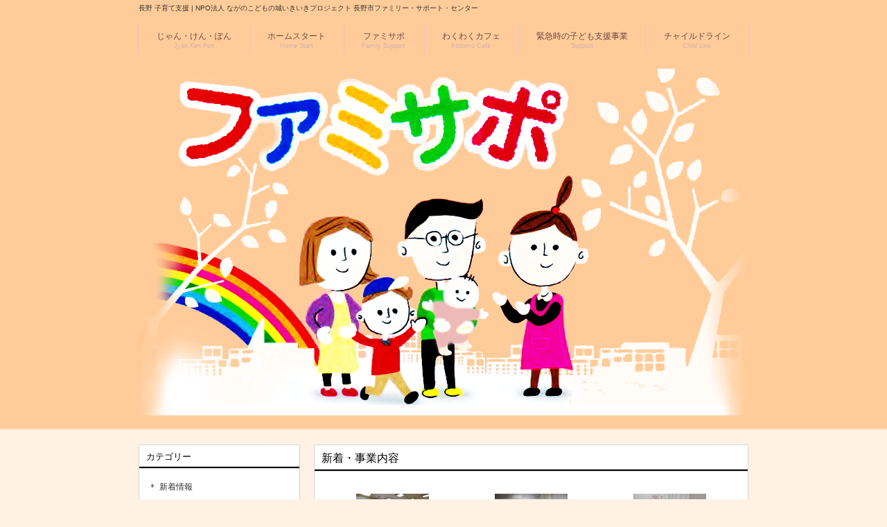

--- FILE ---
content_type: text/html; charset=UTF-8
request_url: https://www.na-kodomo.com/famisapo
body_size: 11132
content:
<!DOCTYPE html>
<html lang="ja" class="no-js no-svg">
    <head>
        <meta charset="UTF-8">
<meta name="viewport" content="width=device-width, user-scalable=yes, maximum-scale=1.0, minimum-scale=1.0">
<meta name="keywords" content="長野,ながの,こども,子育て,支援,子ども広場,じゃんけんぽん,ファミリーサポートセンター,ホームスタート,チャイルドライン,NPO">
<meta name="description" content="NPO法人ながのこどもの城いきいきプロジェクトのサイト">
<link rel="stylesheet" href="https://www.na-kodomo.com/wp/wp-content/themes/na-kodomo.com/style.css?1770019595" type="text/css" media="all">
<link rel="stylesheet" href="https://www.na-kodomo.com/wp/wp-content/themes/na-kodomo.com/css/drawer.css?1770019595" type="text/css" media="all">
<!--[if lt IE 9]>
<script src="js/html5.js"></script>
<script src="js/css3-mediaqueries.js"></script>
<![endif]-->
<script src="https://www.na-kodomo.com/wp/wp-content/themes/na-kodomo.com/js/jquery1.7.2.min.js"></script>
<script src="https://www.na-kodomo.com/wp/wp-content/themes/na-kodomo.com/js/script.js"></script>

<link rel="apple-touch-icon" sizes="180x180" href="/apple-touch-icon.png">
<link rel="icon" type="image/png" sizes="32x32" href="/favicon-32x32.png">
<link rel="icon" type="image/png" sizes="16x16" href="/favicon-16x16.png">
<link rel="manifest" href="/site.webmanifest">
<link rel="mask-icon" href="/safari-pinned-tab.svg" color="#009bd2">
<meta name="msapplication-TileColor" content="#009bd2">
<meta name="theme-color" content="#ffffff">
<title>長野市ファミリー・サポート・センター &#8211; 長野 子育て支援 | NPO法人 ながのこどもの城いきいきプロジェクト</title>
<meta name='robots' content='max-image-preview:large' />
<link rel='dns-prefetch' href='//stats.wp.com' />
<link rel='dns-prefetch' href='//c0.wp.com' />
<link rel="alternate" title="oEmbed (JSON)" type="application/json+oembed" href="https://www.na-kodomo.com/wp-json/oembed/1.0/embed?url=https%3A%2F%2Fwww.na-kodomo.com%2Ffamisapo" />
<link rel="alternate" title="oEmbed (XML)" type="text/xml+oembed" href="https://www.na-kodomo.com/wp-json/oembed/1.0/embed?url=https%3A%2F%2Fwww.na-kodomo.com%2Ffamisapo&#038;format=xml" />
<style id='wp-img-auto-sizes-contain-inline-css' type='text/css'>
img:is([sizes=auto i],[sizes^="auto," i]){contain-intrinsic-size:3000px 1500px}
/*# sourceURL=wp-img-auto-sizes-contain-inline-css */
</style>
<style id='wp-emoji-styles-inline-css' type='text/css'>

	img.wp-smiley, img.emoji {
		display: inline !important;
		border: none !important;
		box-shadow: none !important;
		height: 1em !important;
		width: 1em !important;
		margin: 0 0.07em !important;
		vertical-align: -0.1em !important;
		background: none !important;
		padding: 0 !important;
	}
/*# sourceURL=wp-emoji-styles-inline-css */
</style>
<style id='wp-block-library-inline-css' type='text/css'>
:root{--wp-block-synced-color:#7a00df;--wp-block-synced-color--rgb:122,0,223;--wp-bound-block-color:var(--wp-block-synced-color);--wp-editor-canvas-background:#ddd;--wp-admin-theme-color:#007cba;--wp-admin-theme-color--rgb:0,124,186;--wp-admin-theme-color-darker-10:#006ba1;--wp-admin-theme-color-darker-10--rgb:0,107,160.5;--wp-admin-theme-color-darker-20:#005a87;--wp-admin-theme-color-darker-20--rgb:0,90,135;--wp-admin-border-width-focus:2px}@media (min-resolution:192dpi){:root{--wp-admin-border-width-focus:1.5px}}.wp-element-button{cursor:pointer}:root .has-very-light-gray-background-color{background-color:#eee}:root .has-very-dark-gray-background-color{background-color:#313131}:root .has-very-light-gray-color{color:#eee}:root .has-very-dark-gray-color{color:#313131}:root .has-vivid-green-cyan-to-vivid-cyan-blue-gradient-background{background:linear-gradient(135deg,#00d084,#0693e3)}:root .has-purple-crush-gradient-background{background:linear-gradient(135deg,#34e2e4,#4721fb 50%,#ab1dfe)}:root .has-hazy-dawn-gradient-background{background:linear-gradient(135deg,#faaca8,#dad0ec)}:root .has-subdued-olive-gradient-background{background:linear-gradient(135deg,#fafae1,#67a671)}:root .has-atomic-cream-gradient-background{background:linear-gradient(135deg,#fdd79a,#004a59)}:root .has-nightshade-gradient-background{background:linear-gradient(135deg,#330968,#31cdcf)}:root .has-midnight-gradient-background{background:linear-gradient(135deg,#020381,#2874fc)}:root{--wp--preset--font-size--normal:16px;--wp--preset--font-size--huge:42px}.has-regular-font-size{font-size:1em}.has-larger-font-size{font-size:2.625em}.has-normal-font-size{font-size:var(--wp--preset--font-size--normal)}.has-huge-font-size{font-size:var(--wp--preset--font-size--huge)}.has-text-align-center{text-align:center}.has-text-align-left{text-align:left}.has-text-align-right{text-align:right}.has-fit-text{white-space:nowrap!important}#end-resizable-editor-section{display:none}.aligncenter{clear:both}.items-justified-left{justify-content:flex-start}.items-justified-center{justify-content:center}.items-justified-right{justify-content:flex-end}.items-justified-space-between{justify-content:space-between}.screen-reader-text{border:0;clip-path:inset(50%);height:1px;margin:-1px;overflow:hidden;padding:0;position:absolute;width:1px;word-wrap:normal!important}.screen-reader-text:focus{background-color:#ddd;clip-path:none;color:#444;display:block;font-size:1em;height:auto;left:5px;line-height:normal;padding:15px 23px 14px;text-decoration:none;top:5px;width:auto;z-index:100000}html :where(.has-border-color){border-style:solid}html :where([style*=border-top-color]){border-top-style:solid}html :where([style*=border-right-color]){border-right-style:solid}html :where([style*=border-bottom-color]){border-bottom-style:solid}html :where([style*=border-left-color]){border-left-style:solid}html :where([style*=border-width]){border-style:solid}html :where([style*=border-top-width]){border-top-style:solid}html :where([style*=border-right-width]){border-right-style:solid}html :where([style*=border-bottom-width]){border-bottom-style:solid}html :where([style*=border-left-width]){border-left-style:solid}html :where(img[class*=wp-image-]){height:auto;max-width:100%}:where(figure){margin:0 0 1em}html :where(.is-position-sticky){--wp-admin--admin-bar--position-offset:var(--wp-admin--admin-bar--height,0px)}@media screen and (max-width:600px){html :where(.is-position-sticky){--wp-admin--admin-bar--position-offset:0px}}
.has-text-align-justify{text-align:justify;}

/*# sourceURL=wp-block-library-inline-css */
</style><style id='wp-block-heading-inline-css' type='text/css'>
h1:where(.wp-block-heading).has-background,h2:where(.wp-block-heading).has-background,h3:where(.wp-block-heading).has-background,h4:where(.wp-block-heading).has-background,h5:where(.wp-block-heading).has-background,h6:where(.wp-block-heading).has-background{padding:1.25em 2.375em}h1.has-text-align-left[style*=writing-mode]:where([style*=vertical-lr]),h1.has-text-align-right[style*=writing-mode]:where([style*=vertical-rl]),h2.has-text-align-left[style*=writing-mode]:where([style*=vertical-lr]),h2.has-text-align-right[style*=writing-mode]:where([style*=vertical-rl]),h3.has-text-align-left[style*=writing-mode]:where([style*=vertical-lr]),h3.has-text-align-right[style*=writing-mode]:where([style*=vertical-rl]),h4.has-text-align-left[style*=writing-mode]:where([style*=vertical-lr]),h4.has-text-align-right[style*=writing-mode]:where([style*=vertical-rl]),h5.has-text-align-left[style*=writing-mode]:where([style*=vertical-lr]),h5.has-text-align-right[style*=writing-mode]:where([style*=vertical-rl]),h6.has-text-align-left[style*=writing-mode]:where([style*=vertical-lr]),h6.has-text-align-right[style*=writing-mode]:where([style*=vertical-rl]){rotate:180deg}
/*# sourceURL=https://c0.wp.com/c/6.9/wp-includes/blocks/heading/style.min.css */
</style>
<style id='wp-block-paragraph-inline-css' type='text/css'>
.is-small-text{font-size:.875em}.is-regular-text{font-size:1em}.is-large-text{font-size:2.25em}.is-larger-text{font-size:3em}.has-drop-cap:not(:focus):first-letter{float:left;font-size:8.4em;font-style:normal;font-weight:100;line-height:.68;margin:.05em .1em 0 0;text-transform:uppercase}body.rtl .has-drop-cap:not(:focus):first-letter{float:none;margin-left:.1em}p.has-drop-cap.has-background{overflow:hidden}:root :where(p.has-background){padding:1.25em 2.375em}:where(p.has-text-color:not(.has-link-color)) a{color:inherit}p.has-text-align-left[style*="writing-mode:vertical-lr"],p.has-text-align-right[style*="writing-mode:vertical-rl"]{rotate:180deg}
/*# sourceURL=https://c0.wp.com/c/6.9/wp-includes/blocks/paragraph/style.min.css */
</style>
<style id='global-styles-inline-css' type='text/css'>
:root{--wp--preset--aspect-ratio--square: 1;--wp--preset--aspect-ratio--4-3: 4/3;--wp--preset--aspect-ratio--3-4: 3/4;--wp--preset--aspect-ratio--3-2: 3/2;--wp--preset--aspect-ratio--2-3: 2/3;--wp--preset--aspect-ratio--16-9: 16/9;--wp--preset--aspect-ratio--9-16: 9/16;--wp--preset--color--black: #000000;--wp--preset--color--cyan-bluish-gray: #abb8c3;--wp--preset--color--white: #ffffff;--wp--preset--color--pale-pink: #f78da7;--wp--preset--color--vivid-red: #cf2e2e;--wp--preset--color--luminous-vivid-orange: #ff6900;--wp--preset--color--luminous-vivid-amber: #fcb900;--wp--preset--color--light-green-cyan: #7bdcb5;--wp--preset--color--vivid-green-cyan: #00d084;--wp--preset--color--pale-cyan-blue: #8ed1fc;--wp--preset--color--vivid-cyan-blue: #0693e3;--wp--preset--color--vivid-purple: #9b51e0;--wp--preset--gradient--vivid-cyan-blue-to-vivid-purple: linear-gradient(135deg,rgb(6,147,227) 0%,rgb(155,81,224) 100%);--wp--preset--gradient--light-green-cyan-to-vivid-green-cyan: linear-gradient(135deg,rgb(122,220,180) 0%,rgb(0,208,130) 100%);--wp--preset--gradient--luminous-vivid-amber-to-luminous-vivid-orange: linear-gradient(135deg,rgb(252,185,0) 0%,rgb(255,105,0) 100%);--wp--preset--gradient--luminous-vivid-orange-to-vivid-red: linear-gradient(135deg,rgb(255,105,0) 0%,rgb(207,46,46) 100%);--wp--preset--gradient--very-light-gray-to-cyan-bluish-gray: linear-gradient(135deg,rgb(238,238,238) 0%,rgb(169,184,195) 100%);--wp--preset--gradient--cool-to-warm-spectrum: linear-gradient(135deg,rgb(74,234,220) 0%,rgb(151,120,209) 20%,rgb(207,42,186) 40%,rgb(238,44,130) 60%,rgb(251,105,98) 80%,rgb(254,248,76) 100%);--wp--preset--gradient--blush-light-purple: linear-gradient(135deg,rgb(255,206,236) 0%,rgb(152,150,240) 100%);--wp--preset--gradient--blush-bordeaux: linear-gradient(135deg,rgb(254,205,165) 0%,rgb(254,45,45) 50%,rgb(107,0,62) 100%);--wp--preset--gradient--luminous-dusk: linear-gradient(135deg,rgb(255,203,112) 0%,rgb(199,81,192) 50%,rgb(65,88,208) 100%);--wp--preset--gradient--pale-ocean: linear-gradient(135deg,rgb(255,245,203) 0%,rgb(182,227,212) 50%,rgb(51,167,181) 100%);--wp--preset--gradient--electric-grass: linear-gradient(135deg,rgb(202,248,128) 0%,rgb(113,206,126) 100%);--wp--preset--gradient--midnight: linear-gradient(135deg,rgb(2,3,129) 0%,rgb(40,116,252) 100%);--wp--preset--font-size--small: 13px;--wp--preset--font-size--medium: 20px;--wp--preset--font-size--large: 36px;--wp--preset--font-size--x-large: 42px;--wp--preset--spacing--20: 0.44rem;--wp--preset--spacing--30: 0.67rem;--wp--preset--spacing--40: 1rem;--wp--preset--spacing--50: 1.5rem;--wp--preset--spacing--60: 2.25rem;--wp--preset--spacing--70: 3.38rem;--wp--preset--spacing--80: 5.06rem;--wp--preset--shadow--natural: 6px 6px 9px rgba(0, 0, 0, 0.2);--wp--preset--shadow--deep: 12px 12px 50px rgba(0, 0, 0, 0.4);--wp--preset--shadow--sharp: 6px 6px 0px rgba(0, 0, 0, 0.2);--wp--preset--shadow--outlined: 6px 6px 0px -3px rgb(255, 255, 255), 6px 6px rgb(0, 0, 0);--wp--preset--shadow--crisp: 6px 6px 0px rgb(0, 0, 0);}:where(.is-layout-flex){gap: 0.5em;}:where(.is-layout-grid){gap: 0.5em;}body .is-layout-flex{display: flex;}.is-layout-flex{flex-wrap: wrap;align-items: center;}.is-layout-flex > :is(*, div){margin: 0;}body .is-layout-grid{display: grid;}.is-layout-grid > :is(*, div){margin: 0;}:where(.wp-block-columns.is-layout-flex){gap: 2em;}:where(.wp-block-columns.is-layout-grid){gap: 2em;}:where(.wp-block-post-template.is-layout-flex){gap: 1.25em;}:where(.wp-block-post-template.is-layout-grid){gap: 1.25em;}.has-black-color{color: var(--wp--preset--color--black) !important;}.has-cyan-bluish-gray-color{color: var(--wp--preset--color--cyan-bluish-gray) !important;}.has-white-color{color: var(--wp--preset--color--white) !important;}.has-pale-pink-color{color: var(--wp--preset--color--pale-pink) !important;}.has-vivid-red-color{color: var(--wp--preset--color--vivid-red) !important;}.has-luminous-vivid-orange-color{color: var(--wp--preset--color--luminous-vivid-orange) !important;}.has-luminous-vivid-amber-color{color: var(--wp--preset--color--luminous-vivid-amber) !important;}.has-light-green-cyan-color{color: var(--wp--preset--color--light-green-cyan) !important;}.has-vivid-green-cyan-color{color: var(--wp--preset--color--vivid-green-cyan) !important;}.has-pale-cyan-blue-color{color: var(--wp--preset--color--pale-cyan-blue) !important;}.has-vivid-cyan-blue-color{color: var(--wp--preset--color--vivid-cyan-blue) !important;}.has-vivid-purple-color{color: var(--wp--preset--color--vivid-purple) !important;}.has-black-background-color{background-color: var(--wp--preset--color--black) !important;}.has-cyan-bluish-gray-background-color{background-color: var(--wp--preset--color--cyan-bluish-gray) !important;}.has-white-background-color{background-color: var(--wp--preset--color--white) !important;}.has-pale-pink-background-color{background-color: var(--wp--preset--color--pale-pink) !important;}.has-vivid-red-background-color{background-color: var(--wp--preset--color--vivid-red) !important;}.has-luminous-vivid-orange-background-color{background-color: var(--wp--preset--color--luminous-vivid-orange) !important;}.has-luminous-vivid-amber-background-color{background-color: var(--wp--preset--color--luminous-vivid-amber) !important;}.has-light-green-cyan-background-color{background-color: var(--wp--preset--color--light-green-cyan) !important;}.has-vivid-green-cyan-background-color{background-color: var(--wp--preset--color--vivid-green-cyan) !important;}.has-pale-cyan-blue-background-color{background-color: var(--wp--preset--color--pale-cyan-blue) !important;}.has-vivid-cyan-blue-background-color{background-color: var(--wp--preset--color--vivid-cyan-blue) !important;}.has-vivid-purple-background-color{background-color: var(--wp--preset--color--vivid-purple) !important;}.has-black-border-color{border-color: var(--wp--preset--color--black) !important;}.has-cyan-bluish-gray-border-color{border-color: var(--wp--preset--color--cyan-bluish-gray) !important;}.has-white-border-color{border-color: var(--wp--preset--color--white) !important;}.has-pale-pink-border-color{border-color: var(--wp--preset--color--pale-pink) !important;}.has-vivid-red-border-color{border-color: var(--wp--preset--color--vivid-red) !important;}.has-luminous-vivid-orange-border-color{border-color: var(--wp--preset--color--luminous-vivid-orange) !important;}.has-luminous-vivid-amber-border-color{border-color: var(--wp--preset--color--luminous-vivid-amber) !important;}.has-light-green-cyan-border-color{border-color: var(--wp--preset--color--light-green-cyan) !important;}.has-vivid-green-cyan-border-color{border-color: var(--wp--preset--color--vivid-green-cyan) !important;}.has-pale-cyan-blue-border-color{border-color: var(--wp--preset--color--pale-cyan-blue) !important;}.has-vivid-cyan-blue-border-color{border-color: var(--wp--preset--color--vivid-cyan-blue) !important;}.has-vivid-purple-border-color{border-color: var(--wp--preset--color--vivid-purple) !important;}.has-vivid-cyan-blue-to-vivid-purple-gradient-background{background: var(--wp--preset--gradient--vivid-cyan-blue-to-vivid-purple) !important;}.has-light-green-cyan-to-vivid-green-cyan-gradient-background{background: var(--wp--preset--gradient--light-green-cyan-to-vivid-green-cyan) !important;}.has-luminous-vivid-amber-to-luminous-vivid-orange-gradient-background{background: var(--wp--preset--gradient--luminous-vivid-amber-to-luminous-vivid-orange) !important;}.has-luminous-vivid-orange-to-vivid-red-gradient-background{background: var(--wp--preset--gradient--luminous-vivid-orange-to-vivid-red) !important;}.has-very-light-gray-to-cyan-bluish-gray-gradient-background{background: var(--wp--preset--gradient--very-light-gray-to-cyan-bluish-gray) !important;}.has-cool-to-warm-spectrum-gradient-background{background: var(--wp--preset--gradient--cool-to-warm-spectrum) !important;}.has-blush-light-purple-gradient-background{background: var(--wp--preset--gradient--blush-light-purple) !important;}.has-blush-bordeaux-gradient-background{background: var(--wp--preset--gradient--blush-bordeaux) !important;}.has-luminous-dusk-gradient-background{background: var(--wp--preset--gradient--luminous-dusk) !important;}.has-pale-ocean-gradient-background{background: var(--wp--preset--gradient--pale-ocean) !important;}.has-electric-grass-gradient-background{background: var(--wp--preset--gradient--electric-grass) !important;}.has-midnight-gradient-background{background: var(--wp--preset--gradient--midnight) !important;}.has-small-font-size{font-size: var(--wp--preset--font-size--small) !important;}.has-medium-font-size{font-size: var(--wp--preset--font-size--medium) !important;}.has-large-font-size{font-size: var(--wp--preset--font-size--large) !important;}.has-x-large-font-size{font-size: var(--wp--preset--font-size--x-large) !important;}
/*# sourceURL=global-styles-inline-css */
</style>
<style id='core-block-supports-inline-css' type='text/css'>
.wp-elements-942b880f8527894555c4e44e2aea483e a:where(:not(.wp-element-button)){color:var(--wp--preset--color--vivid-red);}
/*# sourceURL=core-block-supports-inline-css */
</style>

<style id='classic-theme-styles-inline-css' type='text/css'>
/*! This file is auto-generated */
.wp-block-button__link{color:#fff;background-color:#32373c;border-radius:9999px;box-shadow:none;text-decoration:none;padding:calc(.667em + 2px) calc(1.333em + 2px);font-size:1.125em}.wp-block-file__button{background:#32373c;color:#fff;text-decoration:none}
/*# sourceURL=/wp-includes/css/classic-themes.min.css */
</style>
<link rel='stylesheet' id='jetpack_css-css' href='https://c0.wp.com/p/jetpack/12.2.2/css/jetpack.css' type='text/css' media='all' />
<link rel="https://api.w.org/" href="https://www.na-kodomo.com/wp-json/" /><link rel="alternate" title="JSON" type="application/json" href="https://www.na-kodomo.com/wp-json/wp/v2/pages/12" /><link rel="canonical" href="https://www.na-kodomo.com/famisapo" />
	<style>img#wpstats{display:none}</style>
		</head>

<body style="background-color:#fff2e5;">
<div id="fb-root"></div>
<script>(function(d, s, id) {
  var js, fjs = d.getElementsByTagName(s)[0];
  if (d.getElementById(id)) return;
  js = d.createElement(s); js.id = id;
  js.src = "//connect.facebook.net/ja_JP/sdk.js#xfbml=1&version=v2.3";
  fjs.parentNode.insertBefore(js, fjs);
}(document, 'script', 'facebook-jssdk'));</script>
<div class="header-container" style="background-color:#ffcc99;">
	<header id="header" role="banner">
		<div class="inner">			
<h1>長野 子育て支援 | NPO法人 ながのこどもの城いきいきプロジェクト 長野市ファミリー・サポート・センター</h1>		</div>
	</header>

<nav id="mainNav">
	<div class="inner">
		<a class="menu" id="menu"><span>MENU</span></a>
		<div class="panel">
<ul id="menu-globao-header-navi" class="nav navbar-nav"><li><a href="https://www.na-kodomo.com/jyankenpon"><strong>じゃん・けん・ぽん</strong><span>Jyan Ken Pon</span></a>
</li><li><a href="https://www.na-kodomo.com/homestart"><strong>ホームスタート</strong><span>Home Start</span></a>
</li><li><a href="https://www.na-kodomo.com/famisapo"><strong>ファミサポ</strong><span>Family Support</span></a>
</li><li><a href="https://www.na-kodomo.com/wakuwaku"><strong>わくわくカフェ</strong><span>Kodomo Cafe</span></a>
</li><li><a href="https://www.na-kodomo.com/support"><strong>緊急時の子ども支援事業</strong><span>Support</span></a>
</li><li><a href="https://www.na-kodomo.com/child"><strong>チャイルドライン</strong><span>Child Line</span></a>
</li></ul>		</div>
	</div>
</nav>


<h2 id="mainImg">
    <img src="https://www.na-kodomo.com/wp/wp-content/uploads/2021/02/topimage_f-1.png" alt="" />
</h2></div>
<div id="wrapper">
    <div id="content">
        <article class="content">
            <header>
                <h2 class="title"><span>新着・事業内容</span></h2>
            </header>




<!-- 記事一覧 -->
        <div class="p-article-container">
            <ul class="p-article-wrap">
                <li class="p-article">
                    <a href="https://www.na-kodomo.com/famisapo/blog/16890">
                        <figure><img width="334" height="260" src="https://www.na-kodomo.com/wp/wp-content/uploads/2026/01/R8.1西部5-334x260.jpg" class="attachment-post-thumbnail size-post-thumbnail wp-post-image" alt="" decoding="async" loading="lazy" srcset="https://www.na-kodomo.com/wp/wp-content/uploads/2026/01/R8.1西部5-334x260.jpg 334w, https://www.na-kodomo.com/wp/wp-content/uploads/2026/01/R8.1西部5-300x233.jpg 300w, https://www.na-kodomo.com/wp/wp-content/uploads/2026/01/R8.1西部5.jpg 360w" sizes="auto, (max-width: 334px) 100vw, 334px" /></figure>
                        <div class="p-article-meta-wrap">
                            <p class="p-article-meta-time"><time datetime="2026-01-23 14:27:54" class="c-meta-time">2026年01月23日</time></p>
                        </div>
                        <p class="p-article__title">1月２２日（木）入会説明会を行いました。</p>
                    </a>
                </li>
                <li class="p-article">
                    <a href="https://www.na-kodomo.com/famisapo/blog/16762">
                        <figure><img width="360" height="237" src="https://www.na-kodomo.com/wp/wp-content/uploads/2026/01/IMG_2479-3-360x237.jpg" class="attachment-post-thumbnail size-post-thumbnail wp-post-image" alt="" decoding="async" loading="lazy" srcset="https://www.na-kodomo.com/wp/wp-content/uploads/2026/01/IMG_2479-3-360x237.jpg 360w, https://www.na-kodomo.com/wp/wp-content/uploads/2026/01/IMG_2479-3-300x198.jpg 300w, https://www.na-kodomo.com/wp/wp-content/uploads/2026/01/IMG_2479-3.jpg 425w" sizes="auto, (max-width: 360px) 100vw, 360px" /></figure>
                        <div class="p-article-meta-wrap">
                            <p class="p-article-meta-time"><time datetime="2026-01-15 18:05:19" class="c-meta-time">2026年01月15日</time></p>
                        </div>
                        <p class="p-article__title">1/15(木)、提供会員入会説明会を行いました</p>
                    </a>
                </li>
                <li class="p-article">
                    <a href="https://www.na-kodomo.com/famisapo/blog/16482">
                        <figure><img width="346" height="260" src="https://www.na-kodomo.com/wp/wp-content/uploads/2025/12/IMG_2469-346x260.jpg" class="attachment-post-thumbnail size-post-thumbnail wp-post-image" alt="" decoding="async" loading="lazy" srcset="https://www.na-kodomo.com/wp/wp-content/uploads/2025/12/IMG_2469-346x260.jpg 346w, https://www.na-kodomo.com/wp/wp-content/uploads/2025/12/IMG_2469-300x225.jpg 300w, https://www.na-kodomo.com/wp/wp-content/uploads/2025/12/IMG_2469.jpg 373w" sizes="auto, (max-width: 346px) 100vw, 346px" /></figure>
                        <div class="p-article-meta-wrap">
                            <p class="p-article-meta-time"><time datetime="2025-12-14 16:02:46" class="c-meta-time">2025年12月14日</time></p>
                        </div>
                        <p class="p-article__title">12月14日(日)、全体交流会を行いました</p>
                    </a>
                </li>
                <li class="p-article">
                    <a href="https://www.na-kodomo.com/famisapo/blog/16465">
                        <figure><img width="346" height="260" src="https://www.na-kodomo.com/wp/wp-content/uploads/2025/12/R.12入説4-346x260.jpg" class="attachment-post-thumbnail size-post-thumbnail wp-post-image" alt="" decoding="async" loading="lazy" srcset="https://www.na-kodomo.com/wp/wp-content/uploads/2025/12/R.12入説4-346x260.jpg 346w, https://www.na-kodomo.com/wp/wp-content/uploads/2025/12/R.12入説4-300x225.jpg 300w, https://www.na-kodomo.com/wp/wp-content/uploads/2025/12/R.12入説4.jpg 373w" sizes="auto, (max-width: 346px) 100vw, 346px" /></figure>
                        <div class="p-article-meta-wrap">
                            <p class="p-article-meta-time"><time datetime="2025-12-13 15:21:36" class="c-meta-time">2025年12月13日</time></p>
                        </div>
                        <p class="p-article__title">12/13(土)、入会説明会を行いました。</p>
                    </a>
                </li>
                <li class="p-article">
                    <a href="https://www.na-kodomo.com/famisapo/blog/16433">
                        <figure><img width="346" height="260" src="https://www.na-kodomo.com/wp/wp-content/uploads/2025/12/IMG_2426-346x260.jpg" class="attachment-post-thumbnail size-post-thumbnail wp-post-image" alt="" decoding="async" loading="lazy" srcset="https://www.na-kodomo.com/wp/wp-content/uploads/2025/12/IMG_2426-346x260.jpg 346w, https://www.na-kodomo.com/wp/wp-content/uploads/2025/12/IMG_2426-300x225.jpg 300w, https://www.na-kodomo.com/wp/wp-content/uploads/2025/12/IMG_2426.jpg 373w" sizes="auto, (max-width: 346px) 100vw, 346px" /></figure>
                        <div class="p-article-meta-wrap">
                            <p class="p-article-meta-time"><time datetime="2025-12-11 17:01:26" class="c-meta-time">2025年12月11日</time></p>
                        </div>
                        <p class="p-article__title">12/11(木)、「児童虐待と社会的養護」講座を開催しました</p>
                    </a>
                </li>
                <li class="p-article">
                    <a href="https://www.na-kodomo.com/famisapo/blog/16269">
                        <figure><img src="https://www.na-kodomo.com/wp/wp-content/themes/na-kodomo.com/images/noimage.svg" alt="「児童虐待と社会的養護」講座のご案内" /></figure>
                        <div class="p-article-meta-wrap">
                            <p class="p-article-meta-time"><time datetime="2025-11-28 14:35:16" class="c-meta-time">2025年11月28日</time></p>
                        </div>
                        <p class="p-article__title">「児童虐待と社会的養護」講座のご案内</p>
                    </a>
                </li>
            </ul>
        </div>

            <div class="post is-home">

<p class="has-text-align-center"><mark style="background-color:rgba(0, 0, 0, 0)" class="has-inline-color has-vivid-red-color">「子育ての手助けをしてほしい人」 「お手伝いをしたい人」　いませんか？</mark></p>



<p>　長野市ファミリー・サポート・センターは、そんな気持ちのある方が会員登録をしていただき、会員同士がお互いに助けたり、助けられたり、子育ての相互援助活動を行う会員組織です。</p>



<h3 class="wp-block-heading">２０２５年３月末現在の登録会員数</h3>



<p>総会員数　　　１,６５２名<br>　- 依頼会員 　１,２１６名<br>　- 提供会員 　 　３９６名<br>　- 両方会員 　　　 ４０名&nbsp;</p>



<p class="has-text-align-center has-vivid-red-color has-text-color has-link-color has-medium-font-size wp-elements-942b880f8527894555c4e44e2aea483e" style="font-style:normal;font-weight:700"><mark style="background-color:rgba(0, 0, 0, 0)" class="has-inline-color has-vivid-red-color">提供会員大募集中！</mark></p>



<h3 class="wp-block-heading">ふぁみさぽだより</h3>



<p class="has-text-align-left">　　 <a href="https://www.na-kodomo.com/wp/wp-content/uploads/2025/10/ふぁみさぽだより49号.pdf" target="_blank" rel="noreferrer noopener"> ４９号（令和７年10月）（PDF)</a></p>



<p class="has-text-align-left">　　 <a href="https://www.na-kodomo.com/wp/wp-content/uploads/2025/07/ファミリーサポート48-web（縮小）.pdf" target="_blank" rel="noreferrer noopener">４８号（令和７年５月）</a>（PDF）</p>



<p class="has-text-align-left">　　 <span style="text-decoration: underline;"><a href="https://www.na-kodomo.com/wp/wp-content/uploads/2024/10/ファミリーサポート47-web.pdf" target="_blank" rel="noreferrer noopener">４７号（令和６年10月）</a></span>　（PDF）</p>



<p class="has-text-align-left">　　 <span style="text-decoration: underline;"><a href="https://www.na-kodomo.com/wp/wp-content/uploads/2024/06/46号.pdf" target="_blank" rel="noreferrer noopener">４６号（令和６年５月）</a></span>　（PDF）</p>



<p class="has-text-align-left">　　 <span style="text-decoration: underline;"><a href="https://www.na-kodomo.com/wp/wp-content/uploads/2024/04/45号.pdf" target="_blank" rel="noreferrer noopener">４５号（令和５年10月）</a></span>　（PDF）</p>



<p class="has-text-align-left">　　  <span style="text-decoration: underline;"><a href="https://www.na-kodomo.com/wp/wp-content/uploads/2023/05/44号web用.pdf" target="_blank" rel="noreferrer noopener">４４号（令和５年５月）</a></span>　（PDF）</p>



<p>　 　 <span style="text-decoration: underline;"><a href="https://www.na-kodomo.com/wp/wp-content/uploads/2022/10/43号.pdf" target="_blank" rel="noreferrer noopener">４３号（令和４年10月）</a></span>　（PDF）</p>



<p>　 　   <span style="text-decoration: underline;"><a rel="noreferrer noopener" href="https://www.na-kodomo.com/wp/wp-content/uploads/2022/05/42号web.pdf" target="_blank">４２号（令和４年５月）</a></span>　（PDF）</p>



<p>　　  <a href="https://www.na-kodomo.com/wp/wp-content/uploads/2021/11/41号（web用）再２.pdf" target="_blank" rel="noreferrer noopener"><span style="text-decoration: underline;">４１号（令和３年10月）</span></a>　（PDF）</p>



<p><img decoding="async" width="28" height="31" class="wp-image-197" style="width: 28px;" src="https://www.na-kodomo.com/wp/wp-content/uploads/2021/03/pdf.gif" alt="">　<a rel="noreferrer noopener" href="https://www.na-kodomo.com/wp/wp-content/uploads/2021/06/ふぁみさぽ40号（掲載用）.pdf" target="_blank"><span style="text-decoration: underline;">４０号（令和３年５月）</span></a>　</p>



<h2 class="wp-block-heading">長野市ファミリー・サポート・センター</h2>



<table>
						<tbody>
							<tr>
								<th>所在地</th>
								<td> 〒380-0835 長野市新田町1485-1 もんぜんぷら座２階<br>こども広場 じゃんけんぽん内</td>
							</tr>
							<tr>
								<th>電　話</th>
								<td>026-267-6006</td>
							</tr>
							<tr>
							  <th>ＦＡＸ</th>
							  <td>026-267-6006</td>
						  </tr>
							<tr>
							  <th>受　付</th>
							  <td>午前１０時～午後６時&nbsp;</td>
						  </tr>
							<tr>
							  <th>休　業</th>
							  <td>第1、第3水曜日（祝日の場合はその翌日） 
 年末年始12月29日～1月3日 &nbsp;</td>
						  </tr>
						</tbody>
					</table>



<iframe src="https://www.google.com/maps/embed?pb=!1m14!1m8!1m3!1d6402.502895911145!2d138.1881628744356!3d36.64440106005957!3m2!1i1024!2i768!4f13.1!3m3!1m2!1s0x601d86ee81d583ef%3A0x4cbd0fb644c6d756!2z44CSMzgxLTAwMDAg6ZW36YeO55yM6ZW36YeO5biC5Y2X6ZW36YeO5paw55Sw55S677yR77yU77yY77yV4oiS77yR!5e0!3m2!1sja!2sjp!4v1427533525974" width="100%" height="300" frameborder="0" style="border:0"></iframe>



<p></p>

            </div>
        </article>
    </div>
    <!-- / content -->

    <aside id="sidebar">
        		<section class="widget">
		  <h3><span>カテゴリー</span></h3>
			<ul>
	<li class="cat-item cat-item-12"><a href="https://www.na-kodomo.com/famisapo/blog/category/info">新着情報</a>
</li>
			</ul>
		</section>

		<section class="widget">
		  <h3><span>長野市ファミリー・サポート・センター</span></h3>
			<ul>
<li class="page_item page-item-18"><a href="https://www.na-kodomo.com/famisapo/famisapo1">しくみ</a></li>
<li class="page_item page-item-38"><a href="https://www.na-kodomo.com/famisapo/famisapo2">入会</a></li>
<li class="page_item page-item-9"><a href="https://www.na-kodomo.com/famisapo/famisapo3">報酬・補償</a></li>
<li class="page_item page-item-17"><a href="https://www.na-kodomo.com/famisapo/contact">活動依頼報告用フォーム</a></li>
			</ul>
		</section>

<!-- ダイナミックウィジェット  -->
    <section id="nav_menu-2" class="widget"><h3><span>メニュー</span></h3><div class="menu-sidebar-container"><ul id="menu-sidebar" class="menu"><li id="menu-item-6820" class="menu-item menu-item-type-custom menu-item-object-custom menu-item-6820"><a href="/">総合トップ</a></li>
<li id="menu-item-39" class="menu-item menu-item-type-post_type menu-item-object-page menu-item-39"><a href="https://www.na-kodomo.com/kodomonoshiro">こどもの城いきいきプロジェクト</a></li>
<li id="menu-item-40" class="menu-item menu-item-type-post_type menu-item-object-page menu-item-40"><a href="https://www.na-kodomo.com/jyankenpon">こども広場じゃん・けん・ぽん</a></li>
<li id="menu-item-44" class="menu-item menu-item-type-post_type menu-item-object-page menu-item-44"><a href="https://www.na-kodomo.com/homestart">ホームスタート・ながのこどもの城</a></li>
<li id="menu-item-43" class="menu-item menu-item-type-post_type menu-item-object-page current-menu-item page_item page-item-12 current_page_item menu-item-43"><a href="https://www.na-kodomo.com/famisapo" aria-current="page">長野市ファミリー・サポート・センター</a></li>
<li id="menu-item-42" class="menu-item menu-item-type-post_type menu-item-object-page menu-item-42"><a href="https://www.na-kodomo.com/wakuwaku">子どもの居場所「ながのこどもわくわくカフェ」</a></li>
<li id="menu-item-6914" class="menu-item menu-item-type-post_type menu-item-object-page menu-item-6914"><a href="https://www.na-kodomo.com/support">緊急時の子ども支援事業</a></li>
<li id="menu-item-41" class="menu-item menu-item-type-post_type menu-item-object-page menu-item-41"><a href="https://www.na-kodomo.com/child">チャイルドラインながの</a></li>
</ul></div></section>
<!-- ダイナミックウィジェット  -->
    <div id="text-3" class="widget-banner">			<div class="textwidget"><p><a href="http://jyanken3.naganoblog.jp/" target="_blank" rel="noopener"><img loading="lazy" decoding="async" class="alignnone size-full wp-image-232" src="https://www.na-kodomo.com/wp/wp-content/uploads/2021/03/blogbanner.png" alt="じゃん・けん・ぽん旧ブログ" width="233" height="120" /></a></p>
</div>
		</div><div id="text-5" class="widget-banner">			<div class="textwidget"><p><a href="http://kodomowakuwaku.naganoblog.jp/" target="_blank" rel="noopener"><img loading="lazy" decoding="async" class="alignnone size-full wp-image-233" src="https://www.na-kodomo.com/wp/wp-content/uploads/2021/03/blogbanner_oneplace.png" alt="One's place ながのこどもの城旧ブログ" width="233" height="120" /></a></p>
</div>
		</div>    </aside>
</div>
<!-- / wrapper -->

<footer id="footer">
	<div class="inner">

<!-- ダイナミックウィジェット  -->
    <div id="nav_menu-3" class="widget-banner"><div class="menu-footer-container"><ul id="menu-footer" class="menu"><li id="menu-item-6823" class="menu-item menu-item-type-custom menu-item-object-custom menu-item-6823"><a href="/">総合トップ</a></li>
<li id="menu-item-6824" class="menu-item menu-item-type-post_type menu-item-object-page menu-item-6824"><a href="https://www.na-kodomo.com/kodomonoshiro">こどもの城いきいきプロジェクト</a></li>
<li id="menu-item-149" class="menu-item menu-item-type-post_type menu-item-object-page menu-item-149"><a href="https://www.na-kodomo.com/jyankenpon">こども広場じゃん・けん・ぽん</a></li>
<li id="menu-item-150" class="menu-item menu-item-type-post_type menu-item-object-page menu-item-150"><a href="https://www.na-kodomo.com/homestart">ホームスタート・ながのこどもの城</a></li>
<li id="menu-item-147" class="menu-item menu-item-type-post_type menu-item-object-page current-menu-item page_item page-item-12 current_page_item menu-item-147"><a href="https://www.na-kodomo.com/famisapo" aria-current="page">長野市ファミリー・サポート・センター</a></li>
<li id="menu-item-148" class="menu-item menu-item-type-post_type menu-item-object-page menu-item-148"><a href="https://www.na-kodomo.com/wakuwaku">ながのこどもわくわくカフェ</a></li>
<li id="menu-item-6822" class="menu-item menu-item-type-post_type menu-item-object-page menu-item-6822"><a href="https://www.na-kodomo.com/support">緊急時の子ども支援事業</a></li>
<li id="menu-item-151" class="menu-item menu-item-type-post_type menu-item-object-page menu-item-151"><a href="https://www.na-kodomo.com/child">チャイルドラインながの</a></li>
</ul></div></div>
<!-- ダイナミックウィジェット  -->
    <div id="nav_menu-4" class="widget-banner"><div class="menu-footeretc-container"><ul id="menu-footeretc" class="menu"><li id="menu-item-374" class="menu-item menu-item-type-post_type menu-item-object-page menu-item-374"><a href="https://www.na-kodomo.com/kodomonoshiro/contact">>> お問い合わせ</a></li>
<li id="menu-item-154" class="menu-item menu-item-type-custom menu-item-object-custom menu-item-154"><a href="https://www.na-kodomo.com/wp/wp-content/uploads/2022/04/プライバシーポリシー.pdf">>> プライバシーポリシー</a></li>
</ul></div></div>	</div>
  <p>&nbsp;</p>
  <p id="copyright">※当サイトは年間を通してリニューアルしております 　Copyright &copy; <a href="https://www.na-kodomo.com/wp/wp-login.php">NAGANO Kodomo no siro ikiiki project</a>. All rights Reserved..</p>
</footer>
<!-- / footer -->



	<!-- Drawer -->
	<div data-drawer-overlay class="drawer-overlay"></div>
	<div data-drawer-trigger class="drawer-trigger">
		<div class="bars">
			<span class="bar"></span><span class="bar"></span><span class="bar"></span><span class="menu">MENU</span>
		</div>
	</div>

	<div data-drawer-content class="drawer-content">
		<div data-drawer-content class="drawer-content__inner">
			<h3 class="drawer-content__title" style="background-color:#fff2e5;"><span>カテゴリー</span></h3>
			<ul class="js-acc drawer-content__navi">
		<li class="cat-item cat-item-12"><a href="https://www.na-kodomo.com/famisapo/blog/category/info">新着情報</a>
</li>
			</ul>

			<h3 class="drawer-content__title" style="background-color:#fff2e5;"><span>長野市ファミリー・サポート・センター</span></h3>
			<ul class="js-acc drawer-content__navi">
	<li class="page_item page-item-18"><a href="https://www.na-kodomo.com/famisapo/famisapo1">しくみ</a></li>
<li class="page_item page-item-38"><a href="https://www.na-kodomo.com/famisapo/famisapo2">入会</a></li>
<li class="page_item page-item-9"><a href="https://www.na-kodomo.com/famisapo/famisapo3">報酬・補償</a></li>
<li class="page_item page-item-17"><a href="https://www.na-kodomo.com/famisapo/contact">活動依頼報告用フォーム</a></li>
			</ul>
			
			<h3 class="drawer-content__title" style="background-color:#fff2e5;"><span>メニュー</span></h3>
			<ul class="js-acc drawer-content__navi">
				<li class="page_item"><a href="https://www.na-kodomo.com">こどもの城いきいきプロジェクト</a></li>
				<li class="page_item"><a href="https://www.na-kodomo.com/jyankenpon">こども広場じゃん・けん・ぽん</a></li>
				<li class="page_item"><a href="https://www.na-kodomo.com/homestart">ホームスタート・ながのこどもの城</a></li>
				<li class="page_item"><a href="https://www.na-kodomo.com/famisapo">長野市ファミリー・サポート・センター</a></li>
				<li class="page_item"><a href="https://www.na-kodomo.com/wakuwaku">子どもの居場所　One’s place ながのこどもの城</a></li>
				<li class="page_item"><a href="https://www.na-kodomo.com/child">チャイルドラインながの</a></li>
			</ul>
		</div>
	</div>


<script src="https://ajax.googleapis.com/ajax/libs/jquery/1.7.2/jquery.min.js"></script>
<script src="https://www.na-kodomo.com/wp/wp-content/themes/na-kodomo.com/js/jquery.rwdImageMaps.min.js"></script>
<script>
$(document).ready(function(e) {
	$('img[usemap]').rwdImageMaps();
});
</script>
<script src="https://www.na-kodomo.com/wp/wp-content/themes/na-kodomo.com/js/extra.js"></script>
<a href="https://www.google-sitemaps.jp/"><img src="https://www.na-kodomo.com/wp/wp-content/themes/na-kodomo.com/images/sitemapxml.gif" alt="サイトマップXML自動生成ツール" width="80" height="15" border="0" /></a>
<script type="speculationrules">
{"prefetch":[{"source":"document","where":{"and":[{"href_matches":"/*"},{"not":{"href_matches":["/wp/wp-*.php","/wp/wp-admin/*","/wp/wp-content/uploads/*","/wp/wp-content/*","/wp/wp-content/plugins/*","/wp/wp-content/themes/na-kodomo.com/*","/*\\?(.+)"]}},{"not":{"selector_matches":"a[rel~=\"nofollow\"]"}},{"not":{"selector_matches":".no-prefetch, .no-prefetch a"}}]},"eagerness":"conservative"}]}
</script>
<script defer type="text/javascript" src="https://stats.wp.com/e-202606.js" id="jetpack-stats-js"></script>
<script type="text/javascript" id="jetpack-stats-js-after">
/* <![CDATA[ */
_stq = window._stq || [];
_stq.push([ "view", {v:'ext',blog:'219798415',post:'12',tz:'9',srv:'www.na-kodomo.com',j:'1:12.2.2'} ]);
_stq.push([ "clickTrackerInit", "219798415", "12" ]);
//# sourceURL=jetpack-stats-js-after
/* ]]> */
</script>
<script id="wp-emoji-settings" type="application/json">
{"baseUrl":"https://s.w.org/images/core/emoji/17.0.2/72x72/","ext":".png","svgUrl":"https://s.w.org/images/core/emoji/17.0.2/svg/","svgExt":".svg","source":{"concatemoji":"https://www.na-kodomo.com/wp/wp-includes/js/wp-emoji-release.min.js?ver=6.9"}}
</script>
<script type="module">
/* <![CDATA[ */
/*! This file is auto-generated */
const a=JSON.parse(document.getElementById("wp-emoji-settings").textContent),o=(window._wpemojiSettings=a,"wpEmojiSettingsSupports"),s=["flag","emoji"];function i(e){try{var t={supportTests:e,timestamp:(new Date).valueOf()};sessionStorage.setItem(o,JSON.stringify(t))}catch(e){}}function c(e,t,n){e.clearRect(0,0,e.canvas.width,e.canvas.height),e.fillText(t,0,0);t=new Uint32Array(e.getImageData(0,0,e.canvas.width,e.canvas.height).data);e.clearRect(0,0,e.canvas.width,e.canvas.height),e.fillText(n,0,0);const a=new Uint32Array(e.getImageData(0,0,e.canvas.width,e.canvas.height).data);return t.every((e,t)=>e===a[t])}function p(e,t){e.clearRect(0,0,e.canvas.width,e.canvas.height),e.fillText(t,0,0);var n=e.getImageData(16,16,1,1);for(let e=0;e<n.data.length;e++)if(0!==n.data[e])return!1;return!0}function u(e,t,n,a){switch(t){case"flag":return n(e,"\ud83c\udff3\ufe0f\u200d\u26a7\ufe0f","\ud83c\udff3\ufe0f\u200b\u26a7\ufe0f")?!1:!n(e,"\ud83c\udde8\ud83c\uddf6","\ud83c\udde8\u200b\ud83c\uddf6")&&!n(e,"\ud83c\udff4\udb40\udc67\udb40\udc62\udb40\udc65\udb40\udc6e\udb40\udc67\udb40\udc7f","\ud83c\udff4\u200b\udb40\udc67\u200b\udb40\udc62\u200b\udb40\udc65\u200b\udb40\udc6e\u200b\udb40\udc67\u200b\udb40\udc7f");case"emoji":return!a(e,"\ud83e\u1fac8")}return!1}function f(e,t,n,a){let r;const o=(r="undefined"!=typeof WorkerGlobalScope&&self instanceof WorkerGlobalScope?new OffscreenCanvas(300,150):document.createElement("canvas")).getContext("2d",{willReadFrequently:!0}),s=(o.textBaseline="top",o.font="600 32px Arial",{});return e.forEach(e=>{s[e]=t(o,e,n,a)}),s}function r(e){var t=document.createElement("script");t.src=e,t.defer=!0,document.head.appendChild(t)}a.supports={everything:!0,everythingExceptFlag:!0},new Promise(t=>{let n=function(){try{var e=JSON.parse(sessionStorage.getItem(o));if("object"==typeof e&&"number"==typeof e.timestamp&&(new Date).valueOf()<e.timestamp+604800&&"object"==typeof e.supportTests)return e.supportTests}catch(e){}return null}();if(!n){if("undefined"!=typeof Worker&&"undefined"!=typeof OffscreenCanvas&&"undefined"!=typeof URL&&URL.createObjectURL&&"undefined"!=typeof Blob)try{var e="postMessage("+f.toString()+"("+[JSON.stringify(s),u.toString(),c.toString(),p.toString()].join(",")+"));",a=new Blob([e],{type:"text/javascript"});const r=new Worker(URL.createObjectURL(a),{name:"wpTestEmojiSupports"});return void(r.onmessage=e=>{i(n=e.data),r.terminate(),t(n)})}catch(e){}i(n=f(s,u,c,p))}t(n)}).then(e=>{for(const n in e)a.supports[n]=e[n],a.supports.everything=a.supports.everything&&a.supports[n],"flag"!==n&&(a.supports.everythingExceptFlag=a.supports.everythingExceptFlag&&a.supports[n]);var t;a.supports.everythingExceptFlag=a.supports.everythingExceptFlag&&!a.supports.flag,a.supports.everything||((t=a.source||{}).concatemoji?r(t.concatemoji):t.wpemoji&&t.twemoji&&(r(t.twemoji),r(t.wpemoji)))});
//# sourceURL=https://www.na-kodomo.com/wp/wp-includes/js/wp-emoji-loader.min.js
/* ]]> */
</script>
</body>
</html>

--- FILE ---
content_type: image/svg+xml
request_url: https://www.na-kodomo.com/wp/wp-content/themes/na-kodomo.com/images/noimage.svg
body_size: 6934
content:
<?xml version="1.0" encoding="utf-8"?>
<!-- Generator: Adobe Illustrator 27.3.1, SVG Export Plug-In . SVG Version: 6.00 Build 0)  -->
<svg version="1.1" id="レイヤー_1" xmlns="http://www.w3.org/2000/svg" xmlns:xlink="http://www.w3.org/1999/xlink" x="0px"
	 y="0px" width="180px" height="130px" viewBox="0 0 180 130" style="enable-background:new 0 0 180 130;" xml:space="preserve">
<style type="text/css">
	.st0{fill:#F2F2F2;}
	.st1{fill:#009BD2;}
</style>
<rect class="st0" width="180" height="130"/>
<g>
	<path class="st1" d="M57.46,62.04h2.53c0.76,0,1.38-0.62,1.38-1.38v-0.26c0-1.46-1.18-2.65-2.65-2.65c-1.46,0-2.65,1.18-2.65,2.65
		v0.26C56.08,61.42,56.7,62.04,57.46,62.04z M57.12,60.39c0-0.89,0.72-1.61,1.61-1.61c0.89,0,1.6,0.72,1.61,1.61v0.26
		c0,0.19-0.15,0.34-0.34,0.34h-2.53c-0.19,0-0.34-0.15-0.34-0.34V60.39z M63.19,62.04h4.07c0.7,0,1.27-0.57,1.27-1.27v-0.49
		c0-1.4-1.13-2.53-2.53-2.53h-1.54c-1.4,0-2.53,1.13-2.53,2.53v0.49C61.92,61.47,62.49,62.04,63.19,62.04z M62.96,60.28
		c0-0.82,0.67-1.49,1.49-1.49h1.54c0.82,0,1.49,0.67,1.49,1.49v0.49c0,0.12-0.1,0.23-0.23,0.23h-4.07c-0.13,0-0.23-0.1-0.23-0.23
		V60.28z M70.37,62.04h2.68c0.29,0,0.55-0.12,0.73-0.31c0.18-0.19,0.28-0.43,0.28-0.7c0-0.17-0.04-0.35-0.14-0.51l-1.34-2.32
		c-0.19-0.33-0.54-0.51-0.88-0.51c-0.33,0-0.69,0.17-0.88,0.51v0l0,0c0,0,0,0,0,0l-1.34,2.32c-0.09,0.16-0.14,0.33-0.14,0.51
		c0,0.27,0.1,0.52,0.28,0.7C69.82,61.92,70.09,62.04,70.37,62.04z M71.72,58.7L71.72,58.7L71.72,58.7l-0.43-0.25L71.72,58.7z
		 M71.72,58.76L73.01,61h-2.59L71.72,58.76z M107.59,62.04h2.53c0.76,0,1.38-0.62,1.38-1.38v-0.26c0-1.46-1.18-2.65-2.65-2.65
		c-1.46,0-2.65,1.18-2.65,2.65v0.26C106.2,61.42,106.82,62.04,107.59,62.04z M107.24,60.39c0-0.89,0.72-1.61,1.61-1.61
		c0.89,0,1.61,0.72,1.61,1.61v0.26c0,0.19-0.15,0.34-0.34,0.34h-2.53c-0.19,0-0.34-0.15-0.34-0.34V60.39z M113.31,62.04h4.07
		c0.7,0,1.27-0.57,1.27-1.27v-0.49c0-1.4-1.13-2.53-2.53-2.53h-1.54c-1.4,0-2.53,1.13-2.53,2.53v0.49
		C112.04,61.47,112.61,62.04,113.31,62.04z M113.08,60.28c0-0.82,0.67-1.49,1.49-1.49h1.54c0.82,0,1.49,0.67,1.49,1.49v0.49
		c0,0.13-0.1,0.23-0.23,0.23h-4.07c-0.13,0-0.23-0.1-0.23-0.23V60.28z M120.5,62.04h2.68c0.29,0,0.55-0.12,0.73-0.31
		c0.18-0.19,0.28-0.43,0.28-0.7c0-0.17-0.04-0.35-0.14-0.5l-1.34-2.32c-0.19-0.33-0.54-0.51-0.88-0.51c-0.33,0-0.69,0.17-0.88,0.51
		v0l0,0c0,0,0,0,0,0l-1.34,2.32c-0.09,0.16-0.14,0.33-0.14,0.5c0,0.27,0.1,0.52,0.28,0.7C119.94,61.92,120.21,62.04,120.5,62.04z
		 M121.86,58.72l-0.02-0.01v0l-0.43-0.25L121.86,58.72z M121.84,58.76l1.29,2.24h-2.59L121.84,58.76z M131.17,77.31
		c-0.2-0.19-0.47-0.31-0.77-0.31h-1.17V63.4c0-0.14-0.06-0.27-0.15-0.37c-0.1-0.1-0.23-0.15-0.37-0.15h-1.89v-6.46h0.64
		c0.62,0,1.12-0.5,1.12-1.12v-1.69h0.37c0.96,0,1.74-0.78,1.74-1.74v-3.34c0-0.58-0.47-1.04-1.04-1.05H127
		c-0.58,0-1.05,0.47-1.05,1.05v1.89c0,0.26-0.21,0.48-0.48,0.48h-0.45c-0.26,0-0.48-0.21-0.48-0.48v-1.89
		c0-0.58-0.47-1.04-1.04-1.05h-2.66c-0.58,0-1.05,0.47-1.05,1.05v1.89c0,0.26-0.21,0.48-0.48,0.48h-0.45
		c-0.26,0-0.48-0.21-0.48-0.48v-1.89c0-0.54-0.42-0.98-0.95-1.03v-3.41c0.3-0.15,0.66-0.26,1.02-0.27l0.07,0
		c0.46,0,0.76,0.14,1.23,0.33c0.46,0.19,1.07,0.41,1.93,0.41c0.9,0,1.59-0.26,2.04-0.53c0.45-0.27,0.68-0.54,0.71-0.58
		c0.13-0.16,0.15-0.38,0.06-0.56c-0.09-0.18-0.28-0.29-0.49-0.29l-0.13,0c-0.46,0-0.73-0.11-0.98-0.27
		c-0.37-0.24-0.68-0.7-1.16-1.18c-0.24-0.23-0.54-0.47-0.92-0.64c-0.38-0.17-0.83-0.28-1.36-0.29l-0.1,0c-0.53,0-1,0.12-1.41,0.29
		c-0.2-0.27-0.47-0.47-0.78-0.61c-0.35-0.15-0.74-0.23-1.17-0.24c-0.56,0-1.08,0.15-1.49,0.41c-0.21,0.13-0.38,0.3-0.52,0.51
		c-0.13,0.21-0.22,0.45-0.22,0.72c0,0.26,0.08,0.51,0.22,0.72c0.15,0.22,0.36,0.39,0.59,0.53v4.94c-0.53,0.05-0.94,0.49-0.95,1.03
		v1.89c0,0.26-0.21,0.48-0.48,0.48h-0.45c-0.26,0-0.48-0.21-0.48-0.48v-1.89c0-0.58-0.47-1.04-1.04-1.05h-2.66
		c-0.58,0-1.05,0.47-1.05,1.05v1.89c0,0.26-0.21,0.48-0.48,0.48h-0.45c-0.26,0-0.48-0.21-0.48-0.48v-1.89
		c0-0.58-0.47-1.04-1.04-1.05h-0.23v-3.46h1.89c0.57,0,1.09-0.22,1.47-0.58c0.38-0.36,0.63-0.87,0.63-1.43v-4.07
		c0-0.33-0.14-0.63-0.36-0.83c-0.22-0.21-0.52-0.33-0.84-0.33h-3.2c-0.67-1.84-1.82-3.59-3.39-5.07c-2.33-2.18-5.6-3.75-9.57-4.05
		v-0.26c0.67-0.23,1.6-0.49,2.56-0.48c0.34,0,0.69,0.03,1.03,0.11c0.81,0.18,1.69,0.41,2.55,0.61c0.87,0.2,1.73,0.35,2.52,0.36
		c0.65,0,1.28-0.11,1.81-0.44c0.53-0.33,0.85-0.81,1.03-1.28c0.18-0.47,0.22-0.93,0.22-1.31c0-0.5-0.08-0.86-0.09-0.89
		c-0.04-0.19-0.19-0.34-0.38-0.39c-0.19-0.05-0.38,0.01-0.51,0.15l0,0c-0.01,0.01-0.52,0.56-1.83,0.57c-0.28,0-0.6-0.03-0.96-0.09
		c-1.04-0.19-1.73-0.69-2.54-1.23c-0.41-0.26-0.84-0.53-1.35-0.74c-0.51-0.2-1.1-0.34-1.79-0.33c-0.63,0-1.18,0.07-1.64,0.17
		c-0.01-0.02-0.02-0.04-0.03-0.06c-0.2-0.31-0.5-0.53-0.85-0.68c-0.35-0.15-0.74-0.23-1.17-0.24c-0.56,0-1.08,0.15-1.49,0.41
		c-0.21,0.13-0.38,0.3-0.52,0.51c-0.13,0.21-0.22,0.45-0.22,0.72c0,0.26,0.08,0.51,0.22,0.72c0.15,0.22,0.36,0.39,0.59,0.53v3.58
		c-3.97,0.31-7.24,1.87-9.57,4.05c-1.58,1.48-2.73,3.23-3.39,5.07h-3.2c-0.32,0-0.62,0.12-0.84,0.33c-0.22,0.2-0.36,0.5-0.36,0.83
		v4.07c0,0.18,0.03,0.36,0.08,0.53c-0.16-0.05-0.29-0.12-0.42-0.2c-0.37-0.24-0.68-0.7-1.16-1.18c-0.24-0.23-0.54-0.47-0.92-0.64
		c-0.38-0.17-0.83-0.28-1.36-0.29l-0.1,0c-0.53,0-1,0.12-1.41,0.29c-0.2-0.27-0.47-0.47-0.78-0.61c-0.35-0.15-0.74-0.23-1.17-0.24
		c-0.56,0-1.08,0.15-1.49,0.41c-0.21,0.13-0.38,0.3-0.52,0.51c-0.13,0.21-0.22,0.45-0.22,0.72c0,0.26,0.08,0.51,0.22,0.72
		c0.15,0.22,0.36,0.39,0.59,0.53v4.94c-0.53,0.05-0.94,0.49-0.95,1.03v1.89c0,0.26-0.21,0.48-0.48,0.48h-0.45
		c-0.26,0-0.48-0.21-0.48-0.48v-1.89c0-0.58-0.47-1.04-1.05-1.05H56.5c-0.58,0-1.05,0.47-1.05,1.05v1.89c0,0.26-0.21,0.48-0.48,0.48
		h-0.45c-0.26,0-0.48-0.21-0.48-0.48v-1.89c0-0.58-0.47-1.04-1.05-1.05h-2.65c-0.58,0-1.05,0.47-1.05,1.05v3.34
		c0,0.96,0.78,1.74,1.74,1.74h0.37v1.69c0,0.62,0.5,1.12,1.12,1.12h0.64v6.46h-1.89c-0.14,0-0.27,0.06-0.37,0.15
		c-0.1,0.1-0.15,0.23-0.15,0.37V77h-1.17c-0.29,0-0.57,0.12-0.77,0.31c-0.2,0.19-0.33,0.46-0.33,0.76v3.49
		c0,0.5,0.21,0.96,0.55,1.28c0.34,0.32,0.8,0.52,1.3,0.52h0.4v9.01c0,0.14,0.06,0.27,0.15,0.37c0.1,0.1,0.23,0.15,0.37,0.15h0.34
		v15.4c0,0.14,0.06,0.27,0.15,0.37c0.1,0.1,0.23,0.15,0.37,0.15h75.71c0.14,0,0.27-0.06,0.37-0.15c0.1-0.1,0.15-0.23,0.15-0.37V92.9
		h0.34c0.14,0,0.27-0.06,0.37-0.15c0.1-0.1,0.15-0.23,0.15-0.37v-9.01h0.4c0.5,0,0.97-0.2,1.3-0.52c0.34-0.32,0.55-0.78,0.55-1.28
		v-3.49C131.5,77.77,131.37,77.5,131.17,77.31z M117.45,42.57c0.02-0.01,0.05-0.02,0.07-0.04c0.21-0.13,0.38-0.3,0.52-0.51
		c0.09-0.14,0.15-0.31,0.18-0.48c0.33-0.16,0.72-0.27,1.16-0.28l0.07,0c0.56,0.02,0.9,0.14,1.19,0.32c0.43,0.26,0.73,0.7,1.18,1.17
		c0.22,0.23,0.49,0.45,0.83,0.62c-0.26,0.08-0.57,0.14-0.94,0.14c-0.71,0-1.1-0.15-1.54-0.33c-0.43-0.18-0.93-0.41-1.63-0.41l-0.1,0
		c-0.36,0.01-0.69,0.09-0.99,0.19V42.57z M91.43,24.08c0.02-0.01,0.05-0.02,0.07-0.04c0.21-0.13,0.38-0.3,0.52-0.51
		c0.07-0.1,0.12-0.21,0.16-0.33c0.41-0.1,0.9-0.17,1.52-0.17c0.56,0,1,0.1,1.41,0.26c0.61,0.24,1.14,0.63,1.77,1.04
		c0.63,0.4,1.36,0.81,2.32,0.99c0.42,0.08,0.8,0.11,1.14,0.11c0.77,0,1.34-0.16,1.76-0.35c-0.01,0.26-0.05,0.55-0.15,0.81
		c-0.12,0.31-0.3,0.57-0.61,0.77c-0.29,0.18-0.71,0.28-1.25,0.28c-0.65,0-1.45-0.14-2.29-0.33c-0.84-0.19-1.72-0.43-2.56-0.61
		c-0.42-0.09-0.84-0.13-1.25-0.13c-0.97,0-1.86,0.21-2.56,0.43V24.08z M124.46,77.31c-0.2-0.19-0.47-0.31-0.77-0.31h-2.9
		c-0.29,0-0.57,0.12-0.77,0.31c-0.2,0.19-0.33,0.46-0.33,0.76v1.97c0,0.14-0.06,0.26-0.16,0.36c-0.1,0.1-0.25,0.16-0.41,0.16h-0.49
		c-0.17,0-0.31-0.06-0.41-0.16c-0.1-0.1-0.16-0.22-0.16-0.36v-1.97c0-0.3-0.13-0.57-0.33-0.76c-0.2-0.19-0.47-0.31-0.77-0.31h-0.02
		v-4.27c0.75-0.39,1.83-0.79,3.01-0.79c0.45,0,0.92,0.06,1.4,0.2c1.28,0.37,2.64,0.72,3.89,0.72c0.47,0,0.93-0.05,1.35-0.18
		c0.64-0.19,1.21-0.59,1.6-1.21V77h-0.69c-0.29,0-0.57,0.12-0.77,0.31c-0.2,0.19-0.33,0.46-0.33,0.76v1.97
		c0,0.14-0.06,0.26-0.16,0.36c-0.1,0.1-0.25,0.16-0.41,0.16h-0.49c-0.17,0-0.31-0.06-0.41-0.16c-0.1-0.1-0.16-0.22-0.16-0.36v-1.97
		C124.78,77.77,124.66,77.5,124.46,77.31z M116.95,71.58v-3.3c0.03-0.02,0.05-0.04,0.08-0.06c0.68-0.45,1.62-0.88,2.7-0.88l0.04,0
		c0.57,0.01,1,0.11,1.36,0.27c0.54,0.24,0.96,0.63,1.42,1.09c0.46,0.45,0.96,0.96,1.67,1.32c0.46,0.23,0.94,0.32,1.4,0.32
		c0.78,0,1.5-0.24,2.03-0.47c0,0,0.01,0,0.01-0.01c-0.03,0.21-0.08,0.4-0.13,0.56c-0.19,0.56-0.47,0.87-0.84,1.08
		c-0.37,0.21-0.87,0.31-1.46,0.31c-1.04,0-2.35-0.32-3.6-0.68c-0.58-0.17-1.15-0.24-1.69-0.24
		C118.79,70.91,117.76,71.23,116.95,71.58z M127.55,55.3l-0.08,0.08h-22.66v-1.77h22.74V55.3z M125.79,56.41v6.46h-20.98v-6.46
		H125.79z M114.88,41.15c0.06-0.09,0.19-0.21,0.39-0.3c0.2-0.09,0.46-0.15,0.75-0.15c0.38,0,0.72,0.11,0.93,0.24
		c0.1,0.07,0.18,0.14,0.21,0.2c0.04,0.06,0.05,0.11,0.05,0.15c0,0.05-0.01,0.09-0.05,0.15c-0.06,0.09-0.19,0.21-0.39,0.3
		c-0.2,0.09-0.46,0.15-0.75,0.15c-0.38,0-0.72-0.11-0.93-0.24c-0.1-0.07-0.18-0.14-0.21-0.2c-0.04-0.06-0.05-0.11-0.05-0.15
		C114.83,41.26,114.84,41.22,114.88,41.15z M116.41,47.48h-0.78V42.9c0.13,0.02,0.25,0.04,0.39,0.04c0.13,0,0.26-0.01,0.39-0.03
		L116.41,47.48z M105.04,48.52L105.04,48.52l0.01,1.89c0,0.84,0.68,1.52,1.52,1.52h0.45c0.84,0,1.52-0.68,1.52-1.52v-1.89l0.01-0.01
		h2.66l0.01,0.01v1.89c0,0.84,0.68,1.52,1.52,1.52h0.45c0.84,0,1.52-0.68,1.52-1.52v-1.89l0.01-0.01h2.66l0.01,0.01v1.89
		c0,0.84,0.68,1.52,1.52,1.52h0.45c0.84,0,1.52-0.68,1.52-1.52v-1.89l0.01-0.01h2.66l0.01,0.01v1.89c0,0.84,0.68,1.52,1.52,1.52
		h0.45c0.84,0,1.52-0.68,1.52-1.52v-1.89l0.01-0.01h2.66l0.01,0.01v3.34c0,0.39-0.32,0.7-0.7,0.7h-24.15v-4.05H105.04z
		 M100.29,32.46c1.44,1.35,2.49,2.95,3.1,4.59c-0.02,0.02-0.04,0.03-0.06,0.04c-0.22,0.2-0.36,0.5-0.36,0.83v2.3
		c0,0.19-0.08,0.35-0.21,0.48c-0.14,0.13-0.33,0.21-0.55,0.21h-0.58c-0.22,0-0.42-0.08-0.55-0.21c-0.14-0.13-0.21-0.3-0.21-0.48
		v-2.3c0-0.33-0.14-0.63-0.36-0.83c-0.22-0.21-0.52-0.33-0.84-0.33h-1.43c-0.93-3.2-2.48-5.34-3.98-6.73
		c-0.52-0.48-1.02-0.86-1.5-1.18C95.85,29.37,98.41,30.7,100.29,32.46z M88.86,22.67c0.06-0.09,0.19-0.21,0.39-0.3
		c0.2-0.09,0.46-0.15,0.75-0.15c0.38,0,0.72,0.11,0.93,0.24c0.1,0.07,0.18,0.14,0.21,0.2c0.04,0.06,0.05,0.11,0.05,0.15
		c0,0.05-0.01,0.09-0.05,0.15c-0.06,0.09-0.19,0.21-0.39,0.3c-0.2,0.09-0.46,0.15-0.75,0.15c-0.38,0-0.72-0.11-0.93-0.24
		c-0.1-0.07-0.18-0.14-0.21-0.2c-0.04-0.06-0.05-0.11-0.05-0.15C88.81,22.78,88.82,22.73,88.86,22.67z M90.39,27.6
		c-0.13,0-0.26-0.01-0.39-0.01c0,0,0,0,0,0c-0.13,0-0.26,0.01-0.39,0.01l0-3.18c0.13,0.02,0.25,0.04,0.39,0.04
		c0.13,0,0.26-0.01,0.39-0.03V27.6z M88.97,31.03c0.36-0.85,0.73-1.5,1-1.95c0.09-0.15,0.17-0.27,0.23-0.37
		c0.61,0.22,1.99,0.81,3.42,2.17c1.3,1.23,2.65,3.09,3.51,5.88h-0.91c-0.32,0-0.62,0.12-0.84,0.33c-0.22,0.2-0.36,0.5-0.36,0.83v2.3
		c0,0.19-0.08,0.35-0.21,0.48c-0.14,0.13-0.33,0.21-0.55,0.21h-0.58c-0.22,0-0.42-0.08-0.55-0.21c-0.14-0.13-0.21-0.3-0.21-0.48
		v-2.3c0-0.33-0.14-0.63-0.36-0.83c-0.22-0.21-0.52-0.33-0.84-0.33h-3.43c-0.28,0-0.53,0.1-0.74,0.25
		C87.71,34.54,88.34,32.5,88.97,31.03z M86.47,38.18c0,0.85,0.06,1.75,0.18,2.68c-0.1,0.05-0.21,0.08-0.34,0.08h-0.58
		c-0.22,0-0.42-0.08-0.55-0.21c-0.14-0.13-0.21-0.3-0.21-0.48v-2.3c0-0.33-0.14-0.63-0.36-0.83c-0.22-0.21-0.52-0.33-0.84-0.33
		h-1.06c0.84-2.22,2.18-3.96,3.51-5.26c0.81-0.79,1.6-1.41,2.27-1.88C87.59,31.4,86.48,34.35,86.47,38.18z M79.71,32.46
		c2.02-1.88,4.79-3.27,8.19-3.69c-0.71,0.49-1.56,1.15-2.41,2c-1.48,1.45-3,3.44-3.89,6h-1.25c-0.32,0-0.62,0.12-0.84,0.33
		c-0.22,0.2-0.36,0.5-0.36,0.83v2.3c0,0.19-0.08,0.35-0.21,0.48c-0.14,0.13-0.33,0.21-0.55,0.21H77.8c-0.22,0-0.42-0.08-0.55-0.21
		c-0.14-0.13-0.21-0.3-0.21-0.48v-2.3c0-0.33-0.14-0.63-0.36-0.83c-0.02-0.02-0.04-0.03-0.06-0.04
		C77.22,35.41,78.26,33.81,79.71,32.46z M72.24,37.93l0.04-0.08l0.12-0.05h3.43l0.12,0.05l0.04,0.08v2.3c0,0.49,0.21,0.93,0.54,1.24
		c0.33,0.31,0.78,0.5,1.27,0.5h0.58c0.49,0,0.94-0.19,1.27-0.5c0.33-0.31,0.54-0.75,0.54-1.24v-2.3l0.04-0.08l0.12-0.05h3.43
		l0.12,0.05l0.04,0.08v2.3c0,0.49,0.21,0.93,0.54,1.24c0.33,0.31,0.78,0.5,1.27,0.5h0.58c0.49,0,0.94-0.19,1.27-0.5
		c0.33-0.31,0.54-0.75,0.54-1.24v-2.3l0.04-0.08l0.12-0.05h3.43l0.12,0.05l0.04,0.08v2.3c0,0.49,0.21,0.93,0.54,1.24
		c0.33,0.31,0.78,0.5,1.27,0.5h0.58c0.49,0,0.94-0.19,1.27-0.5c0.33-0.31,0.54-0.75,0.54-1.24v-2.3l0.04-0.08l0.12-0.05h3.43
		l0.12,0.05l0.04,0.08v2.3c0,0.49,0.21,0.93,0.54,1.24c0.33,0.31,0.78,0.5,1.27,0.5h0.58c0.49,0,0.94-0.19,1.27-0.5
		c0.33-0.31,0.54-0.75,0.54-1.24v-2.3l0.04-0.08l0.12-0.05h3.43l0.12,0.05l0.04,0.08v4.07c0,0.26-0.11,0.5-0.3,0.68
		c-0.19,0.18-0.46,0.3-0.76,0.3H73.3c-0.3,0-0.57-0.12-0.76-0.3c-0.19-0.18-0.3-0.42-0.3-0.68V37.93z M81.01,58.73
		c-0.12,0-0.23-0.09-0.25-0.21l-0.02-0.07l0-0.01c-0.03-0.1-0.32-1.16-0.31-2.64c0-1.07,0.15-2.35,0.65-3.65
		c0.5-1.3,1.34-2.6,2.75-3.75c1.48-1.2,3.41-1.87,5.49-1.87h1.45c2.07,0,3.95,0.72,5.51,1.88c1.37,1.03,2.19,2.32,2.68,3.65
		c0.48,1.33,0.63,2.71,0.63,3.84c0,0.76-0.06,1.4-0.13,1.86c-0.03,0.23-0.06,0.41-0.09,0.53c-0.01,0.06-0.02,0.11-0.03,0.14
		l-0.01,0.04l-0.01,0.04c-0.02,0.12-0.12,0.22-0.25,0.21H81.01z M97.74,62.88H87.5l0-2.94h10.23V62.88z M82.71,48
		c-1,0.92-1.72,1.92-2.22,2.94h-4.25V48H82.71z M76.23,44.02h5.44v2.94h-5.44V44.02z M80.04,51.98c-0.37,1.03-0.56,2.03-0.62,2.94
		h-3.19v-2.94H80.04z M79.36,55.96v2.94h-3.13v-2.94H79.36z M86.47,59.94l0,2.94H76.23v-2.94H86.47z M82.71,46.96v-2.94h10.18v1.72
		c-0.69-0.15-1.39-0.24-2.13-0.24h-1.45c-1.91,0-3.72,0.51-5.24,1.46H82.71z M95.95,46.96c-0.63-0.38-1.31-0.7-2.02-0.94v-2h5.44
		v2.94H95.95z M101.68,48v2.94H99.6c-0.49-1.05-1.19-2.07-2.19-2.94H101.68z M103.77,59.94v2.94h-4.99l0-2.94H103.77z M100.29,58.9
		c0.02-0.06,0.03-0.12,0.05-0.19l0,0c0.01-0.03,0.27-1.15,0.27-2.75h0.06v2.94H100.29z M101.71,58.9l0-2.94h2.06v2.94H101.71z
		 M100.57,54.92c-0.06-0.92-0.24-1.92-0.57-2.94h3.77v2.94H100.57z M102.72,50.94V48h1.05v2.94H102.72z M100.41,46.96v-2.94h3.36
		v2.94H100.41z M65.41,42.57c0.02-0.01,0.05-0.02,0.07-0.04c0.21-0.13,0.38-0.3,0.52-0.51c0.09-0.14,0.15-0.31,0.18-0.48
		c0.33-0.16,0.72-0.27,1.16-0.27l0.07,0c0.56,0.02,0.9,0.14,1.19,0.32c0.43,0.26,0.73,0.7,1.18,1.17c0.22,0.23,0.49,0.45,0.83,0.62
		c-0.26,0.08-0.57,0.14-0.94,0.14c-0.71,0-1.1-0.15-1.54-0.33c-0.43-0.18-0.93-0.41-1.63-0.41l-0.1,0
		c-0.36,0.01-0.69,0.09-0.99,0.19V42.57z M65.41,44.09c0.3-0.15,0.66-0.26,1.02-0.27l0.07,0c0.47,0,0.76,0.14,1.23,0.33
		c0.46,0.19,1.07,0.41,1.93,0.41c0.9,0,1.59-0.26,2.04-0.53c0.2-0.12,0.35-0.23,0.46-0.33c0.33,0.21,0.73,0.33,1.15,0.33h1.89v3.46
		h-0.23c-0.58,0-1.05,0.47-1.05,1.05v1.89c0,0.26-0.21,0.48-0.48,0.48h-0.45c-0.26,0-0.48-0.21-0.48-0.48v-1.89
		c0-0.58-0.47-1.04-1.05-1.05h-2.65c-0.58,0-1.05,0.47-1.05,1.05v1.89c0,0.26-0.21,0.48-0.48,0.48h-0.45
		c-0.26,0-0.48-0.21-0.48-0.48v-1.89c0-0.54-0.42-0.98-0.95-1.03V44.09z M62.84,41.15c0.06-0.09,0.19-0.21,0.39-0.3
		c0.2-0.09,0.46-0.15,0.75-0.15c0.38,0,0.72,0.11,0.93,0.24c0.1,0.07,0.18,0.14,0.21,0.2c0.04,0.06,0.05,0.11,0.05,0.15
		c0,0.05-0.01,0.09-0.05,0.15c-0.06,0.09-0.19,0.21-0.39,0.3c-0.2,0.09-0.46,0.15-0.75,0.15c-0.38,0-0.72-0.11-0.93-0.24
		c-0.1-0.07-0.18-0.14-0.21-0.2c-0.04-0.06-0.05-0.11-0.05-0.15C62.79,41.26,62.8,41.22,62.84,41.15z M64.37,47.48h-0.78V42.9
		c0.13,0.02,0.25,0.04,0.39,0.04c0.13,0,0.26-0.01,0.39-0.03V47.48z M51.04,52.57c-0.39,0-0.7-0.32-0.7-0.7v-3.34l0.01-0.01H53
		L53,48.53v1.89c0,0.84,0.68,1.52,1.52,1.52h0.45c0.84,0,1.52-0.68,1.52-1.52v-1.89l0.01-0.01h2.65l0.01,0.01v1.89
		c0,0.84,0.68,1.52,1.52,1.52h0.45c0.84,0,1.52-0.68,1.52-1.52v-1.89l0.01-0.01h2.65l0.01,0.01v1.89c0,0.84,0.68,1.52,1.52,1.52
		h0.45c0.84,0,1.52-0.68,1.52-1.52v-1.89l0.01-0.01h2.65l0.01,0.01v1.89c0,0.84,0.68,1.52,1.52,1.52h0.45
		c0.84,0,1.52-0.68,1.52-1.52v-1.89l0.01-0.01h0.23v4.05H51.04z M52.53,55.37l-0.08-0.08v-1.69h22.74v1.77H52.53z M75.19,56.41v6.46
		H54.21v-6.46H75.19z M51.8,63.92h76.4v4.55c-0.08,0.01-0.15,0.03-0.22,0.08l-0.01,0.01c-0.05,0.04-0.37,0.23-0.81,0.41
		c-0.44,0.18-1,0.35-1.53,0.35c-0.33,0-0.65-0.06-0.94-0.21c-0.71-0.35-1.21-0.97-1.9-1.59c-0.34-0.31-0.74-0.61-1.24-0.83
		c-0.49-0.22-1.08-0.36-1.78-0.37l-0.05,0c-0.74,0-1.41,0.16-2,0.39c-0.02-0.22-0.09-0.43-0.2-0.61c-0.2-0.31-0.5-0.53-0.85-0.68
		c-0.35-0.15-0.74-0.23-1.17-0.24c-0.56,0-1.08,0.15-1.49,0.41c-0.21,0.13-0.38,0.3-0.52,0.51c-0.13,0.21-0.22,0.45-0.22,0.72
		c0,0.26,0.08,0.51,0.22,0.72c0.15,0.22,0.36,0.39,0.59,0.53V77h-0.02c-0.29,0-0.57,0.12-0.77,0.31c-0.2,0.19-0.33,0.46-0.33,0.76
		v1.97c0,0.14-0.06,0.26-0.16,0.36c-0.1,0.1-0.25,0.16-0.41,0.16h-0.49c-0.17,0-0.31-0.06-0.41-0.16c-0.1-0.1-0.16-0.22-0.16-0.36
		v-1.97c0-0.3-0.13-0.57-0.33-0.76c-0.2-0.19-0.47-0.31-0.77-0.31h-2.9c-0.29,0-0.57,0.12-0.77,0.31c-0.2,0.19-0.33,0.46-0.33,0.76
		v1.97c0,0.14-0.06,0.26-0.16,0.36c-0.1,0.1-0.25,0.16-0.41,0.16h-0.49c-0.17,0-0.31-0.06-0.41-0.16c-0.1-0.1-0.16-0.22-0.16-0.36
		v-1.97c0-0.3-0.13-0.57-0.33-0.76c-0.2-0.19-0.47-0.31-0.77-0.31h-2.9c-0.29,0-0.57,0.12-0.77,0.31c-0.2,0.19-0.33,0.46-0.33,0.76
		v3.49c0,0.5,0.21,0.96,0.55,1.28c0.34,0.32,0.8,0.52,1.3,0.52h0.46v1.78c0,0.64,0.52,1.16,1.16,1.16h0.61v5.56H76.36V86.3h0.61
		c0.64,0,1.16-0.52,1.16-1.16v-1.78h0.46c0.5,0,0.97-0.2,1.3-0.52c0.34-0.32,0.55-0.78,0.55-1.28v-3.49c0-0.3-0.13-0.57-0.33-0.76
		c-0.2-0.19-0.47-0.31-0.77-0.31h-2.9c-0.29,0-0.57,0.12-0.77,0.31c-0.2,0.19-0.33,0.46-0.33,0.76v1.97c0,0.14-0.06,0.26-0.16,0.36
		c-0.1,0.1-0.25,0.16-0.41,0.16H74.3c-0.17,0-0.31-0.06-0.41-0.16c-0.1-0.1-0.16-0.22-0.16-0.36v-1.97c0-0.3-0.13-0.57-0.33-0.76
		C73.2,77.12,72.93,77,72.64,77h-2.9c-0.29,0-0.57,0.12-0.77,0.31c-0.2,0.19-0.33,0.46-0.33,0.76v1.97c0,0.14-0.06,0.26-0.16,0.36
		c-0.1,0.1-0.25,0.16-0.41,0.16h-0.49c-0.17,0-0.31-0.06-0.41-0.16c-0.1-0.1-0.16-0.22-0.16-0.36v-1.97c0-0.3-0.13-0.57-0.33-0.76
		c-0.2-0.19-0.47-0.31-0.77-0.31H65.9v-4.27c0.75-0.39,1.83-0.79,3.01-0.79c0.45,0,0.92,0.06,1.4,0.2c1.28,0.37,2.64,0.72,3.89,0.72
		c0.47,0,0.93-0.05,1.35-0.18c0.64-0.19,1.23-0.6,1.61-1.22c0.39-0.63,0.58-1.45,0.58-2.49c0-0.19-0.1-0.37-0.27-0.46
		c-0.17-0.09-0.37-0.08-0.53,0.03l-0.01,0.01c-0.05,0.04-0.37,0.23-0.81,0.41c-0.44,0.18-1,0.35-1.53,0.35
		c-0.33,0-0.65-0.06-0.94-0.21c-0.71-0.35-1.21-0.97-1.9-1.59c-0.34-0.31-0.74-0.61-1.24-0.83c-0.49-0.22-1.08-0.36-1.78-0.37
		l-0.05,0c-0.74,0-1.41,0.16-2,0.39c-0.02-0.22-0.09-0.43-0.2-0.61c-0.2-0.31-0.5-0.53-0.85-0.68c-0.35-0.15-0.74-0.23-1.17-0.24
		c-0.56,0-1.08,0.15-1.49,0.41c-0.21,0.13-0.38,0.3-0.52,0.51c-0.13,0.21-0.22,0.45-0.22,0.72c0,0.26,0.08,0.51,0.22,0.72
		c0.15,0.22,0.36,0.39,0.59,0.53V77h-0.02c-0.29,0-0.57,0.12-0.77,0.31c-0.2,0.19-0.33,0.46-0.33,0.76v1.97
		c0,0.14-0.06,0.26-0.16,0.36c-0.1,0.1-0.25,0.16-0.41,0.16h-0.49c-0.17,0-0.31-0.06-0.41-0.16c-0.1-0.1-0.16-0.22-0.16-0.36v-1.97
		c0-0.3-0.13-0.57-0.33-0.76C59.77,77.12,59.5,77,59.21,77h-2.9c-0.29,0-0.57,0.12-0.77,0.31c-0.2,0.19-0.33,0.46-0.33,0.76v1.97
		c0,0.14-0.06,0.26-0.16,0.36c-0.1,0.1-0.25,0.16-0.41,0.16h-0.49c-0.17,0-0.31-0.06-0.41-0.16c-0.1-0.1-0.16-0.22-0.16-0.36v-1.97
		c0-0.3-0.13-0.57-0.33-0.76c-0.2-0.19-0.47-0.31-0.77-0.31H51.8V63.92z M115.53,67.41c-0.38,0-0.72-0.11-0.93-0.24
		c-0.1-0.07-0.18-0.14-0.21-0.2c-0.04-0.06-0.05-0.11-0.05-0.15c0-0.05,0.01-0.09,0.05-0.15c0.06-0.09,0.19-0.21,0.39-0.3
		c0.2-0.09,0.46-0.15,0.75-0.15c0.38,0,0.72,0.11,0.93,0.24c0.1,0.07,0.18,0.14,0.21,0.2c0.04,0.06,0.05,0.11,0.05,0.15
		c0,0.05-0.01,0.09-0.05,0.15c-0.06,0.09-0.19,0.21-0.39,0.3C116.07,67.35,115.81,67.41,115.53,67.41z M115.92,77h-0.78v-8.59
		c0.13,0.02,0.25,0.04,0.39,0.04c0.13,0,0.26-0.01,0.39-0.03L115.92,77z M100.63,99.82v-2.94h8.96l0,2.94H100.63z M107.61,103.8
		h-6.99v-2.94h6.99L107.61,103.8z M100.63,92.9h4.62v2.94h-4.62V92.9z M114.81,92.9l0,2.94h-8.53V92.9H114.81z M111.54,91.86V91
		c0-0.73,0.29-1.39,0.77-1.87c0.48-0.48,1.14-0.77,1.87-0.77h2.71c0.73,0,1.39,0.29,1.87,0.77c0.48,0.48,0.77,1.14,0.77,1.87v0.85
		H111.54z M114.43,99.82h-3.81l0-2.94h3.81L114.43,99.82z M119.39,100.86v2.94h-10.74v-2.94H119.39z M115.47,99.82l0-2.94h8.68v2.94
		H115.47z M121.57,95.84h-5.72V92.9h5.72V95.84z M120.56,91.86V91c0-2.03-1.65-3.68-3.68-3.68h-2.71c-2.03,0-3.68,1.65-3.68,3.68
		v0.85h-5.82V86.3h21.7v5.56H120.56z M103.02,85.26c-0.07,0-0.12-0.05-0.12-0.12v-1.78h25.25v1.78c0,0.07-0.05,0.12-0.12,0.12
		H103.02z M81.56,92.9c-0.44,0.32-0.82,0.71-1.14,1.14V92.9H81.56z M52.66,99.82v-2.94h9.78l0,2.94H52.66z M60.47,100.86v2.94h-7.81
		v-2.94H60.47z M65.83,87.33h-2.71c-2.03,0-3.68,1.65-3.68,3.68v0.85h-5.82V86.3h21.7v5.56H69.5V91
		C69.5,88.97,67.86,87.33,65.83,87.33z M59.14,95.84V92.9h10.18l0,2.94H59.14z M67.29,99.82h-3.81l0-2.94h3.81L67.29,99.82z
		 M60.48,91.86V91c0-0.73,0.29-1.39,0.77-1.87c0.48-0.48,1.14-0.77,1.87-0.77h2.71c0.73,0,1.39,0.29,1.87,0.77
		c0.48,0.48,0.77,1.14,0.77,1.87v0.85H60.48z M58.1,92.9v2.94h-5.44V92.9H58.1z M61.51,100.86h10.74v2.94H61.51V100.86z
		 M68.33,99.82v-2.94h6.21v2.94H68.33z M70.36,95.84l0-2.94h5.44v2.94H70.36z M51.97,85.26c-0.07,0-0.12-0.05-0.12-0.12v-1.78H77.1
		v1.78c0,0.07-0.05,0.12-0.12,0.12H51.97z M65.9,71.58v-3.3c0.03-0.02,0.05-0.04,0.08-0.06c0.68-0.45,1.62-0.88,2.7-0.88l0.04,0
		c0.57,0.01,1,0.11,1.37,0.27c0.54,0.24,0.96,0.63,1.42,1.09c0.46,0.45,0.96,0.96,1.67,1.32c0.46,0.23,0.94,0.32,1.4,0.32
		c0.78,0,1.5-0.24,2.03-0.47c0,0,0.01,0,0.01-0.01c-0.03,0.21-0.08,0.4-0.13,0.56c-0.19,0.56-0.47,0.87-0.84,1.08
		c-0.37,0.21-0.87,0.31-1.46,0.31c-1.04,0-2.35-0.32-3.6-0.68c-0.58-0.17-1.15-0.24-1.69-0.24C67.74,70.91,66.71,71.23,65.9,71.58z
		 M64.47,67.41c-0.38,0-0.72-0.11-0.93-0.24c-0.1-0.07-0.18-0.14-0.21-0.2c-0.04-0.06-0.05-0.11-0.05-0.15
		c0-0.05,0.01-0.09,0.05-0.15c0.06-0.09,0.19-0.21,0.39-0.3c0.2-0.09,0.46-0.15,0.75-0.15c0.38,0,0.72,0.11,0.93,0.24
		c0.1,0.07,0.18,0.14,0.21,0.2c0.04,0.06,0.05,0.11,0.05,0.15c0,0.05-0.01,0.09-0.05,0.15c-0.06,0.09-0.19,0.21-0.39,0.3
		C65.02,67.35,64.76,67.41,64.47,67.41z M64.86,77h-0.78l0-8.59c0.13,0.02,0.25,0.04,0.39,0.04c0.13,0,0.26-0.01,0.39-0.03V77z
		 M50.36,82.32c-0.23,0-0.44-0.09-0.59-0.23c-0.15-0.14-0.23-0.33-0.23-0.53v-3.49l0.01-0.01l0.05-0.02h2.9l0.05,0.02l0.01,0.01
		v1.97c0,0.44,0.19,0.83,0.48,1.11c0.29,0.28,0.69,0.45,1.13,0.45h0.49c0.44,0,0.84-0.17,1.13-0.45c0.29-0.28,0.48-0.68,0.48-1.11
		v-1.97l0.01-0.01l0.05-0.02h2.9l0.05,0.02l0.01,0.01v1.97c0,0.44,0.19,0.83,0.48,1.11c0.29,0.28,0.69,0.45,1.13,0.45h0.49
		c0.44,0,0.84-0.17,1.13-0.45c0.29-0.28,0.48-0.68,0.48-1.11v-1.97l0.01-0.01l0.05-0.02h2.9l0.05,0.02l0.01,0.01v1.97
		c0,0.44,0.19,0.83,0.48,1.11c0.29,0.28,0.69,0.45,1.13,0.45h0.49c0.44,0,0.84-0.17,1.13-0.45c0.29-0.28,0.48-0.68,0.48-1.11v-1.97
		l0.01-0.01l0.05-0.02h2.9l0.05,0.02l0.01,0.01v1.97c0,0.44,0.19,0.83,0.48,1.11c0.29,0.28,0.69,0.45,1.13,0.45h0.49
		c0.44,0,0.84-0.17,1.13-0.45c0.29-0.28,0.48-0.68,0.48-1.11v-1.97l0.01-0.01l0.05-0.02h2.9l0.05,0.02l0.01,0.01v3.49
		c0,0.21-0.08,0.39-0.23,0.53c-0.15,0.14-0.35,0.23-0.58,0.23H50.36z M52.58,91.86H51.8v-5.58c0.06,0.01,0.11,0.02,0.17,0.02h0.62
		V91.86z M58.54,107.78h-5.88v-2.94h5.88V107.78z M59.58,107.78v-2.94h6.87l0,2.94H59.58z M74.35,107.78h-6.87v-2.94h6.87V107.78z
		 M75.39,107.78l0-2.94h3.98v2.94H75.39z M73.29,103.8l0-2.94h6.08v2.94H73.29z M75.58,99.82v-2.94h3.79v2.94H75.58z M76.84,95.84
		V92.9h2.53v2.94H76.84z M89.48,107.78h-2.19v-2.92c0-0.29-0.23-0.52-0.52-0.52c-0.29,0-0.52,0.23-0.52,0.52v2.92h-0.67v-2.56
		c0-0.29-0.23-0.52-0.52-0.52c-0.29,0-0.52,0.23-0.52,0.52v2.56h-1.72v-8.74c0-1.34,0.48-2.53,1.33-3.38
		c0.85-0.86,2.06-1.4,3.59-1.4h1.73V107.78z M97.17,107.78h-1.72v-2.56c0-0.29-0.23-0.52-0.52-0.52c-0.29,0-0.52,0.23-0.52,0.52
		v2.56h-0.67v-2.92c0-0.29-0.23-0.52-0.52-0.52c-0.29,0-0.52,0.23-0.52,0.52v2.92h-2.19V94.25h1.73c1.53,0,2.74,0.54,3.59,1.4
		c0.85,0.86,1.33,2.05,1.33,3.38V107.78z M99.59,107.78h-1.38v-8.74c0-1.59-0.58-3.05-1.63-4.11c-1.05-1.06-2.55-1.71-4.33-1.71
		h-4.5c-1.78,0-3.29,0.65-4.33,1.71c-1.05,1.06-1.63,2.52-1.63,4.11v8.74h-1.38V97.18c0-1.18,0.48-2.25,1.26-3.03
		c0.78-0.78,1.85-1.26,3.03-1.26h11.38c0.97,0,1.85,0.39,2.48,1.03c0.64,0.64,1.03,1.51,1.03,2.48V107.78z M99.59,93.51
		c-0.19-0.22-0.39-0.43-0.62-0.62h0.62V93.51z M100.63,107.78v-2.94h2.31v2.94H100.63z M103.97,107.78l0-2.94h9.61v2.94H103.97z
		 M114.63,107.78l0-2.94h9.61v2.94H114.63z M125.28,107.78l0-2.94h2.06l0,2.94H125.28z M120.43,103.8v-2.94h6.91l0,2.94H120.43z
		 M125.19,99.82l0-2.94h2.14l0,2.94H125.19z M122.61,95.84l0-2.94h4.73l0,2.94H122.61z M127.42,91.86V86.3h0.62
		c0.06,0,0.11-0.01,0.17-0.02v5.58H127.42z M130.46,81.56c0,0.21-0.08,0.39-0.23,0.53c-0.15,0.14-0.35,0.23-0.59,0.23h-28.23
		c-0.23,0-0.44-0.09-0.58-0.23c-0.15-0.14-0.23-0.33-0.23-0.53v-3.49l0.01-0.01l0.05-0.02h2.9l0.05,0.02l0.01,0.01v1.97
		c0,0.44,0.19,0.83,0.48,1.11c0.29,0.28,0.69,0.45,1.13,0.45h0.49c0.44,0,0.84-0.17,1.13-0.45c0.29-0.28,0.48-0.68,0.48-1.11v-1.97
		l0.01-0.01l0.05-0.02h2.9l0.05,0.02l0.01,0.01v1.97c0,0.44,0.19,0.83,0.48,1.11c0.29,0.28,0.69,0.45,1.13,0.45h0.49
		c0.44,0,0.84-0.17,1.13-0.45c0.29-0.28,0.48-0.68,0.48-1.11v-1.97l0.01-0.01l0.05-0.02h2.9l0.05,0.02l0.01,0.01v1.97
		c0,0.44,0.19,0.83,0.48,1.11c0.29,0.28,0.69,0.45,1.13,0.45h0.49c0.44,0,0.84-0.17,1.13-0.45c0.29-0.28,0.48-0.68,0.48-1.11v-1.97
		l0.01-0.01l0.05-0.02h2.9l0.05,0.02l0.01,0.01v1.97c0,0.44,0.19,0.83,0.48,1.11c0.29,0.28,0.69,0.45,1.13,0.45h0.49
		c0.44,0,0.84-0.17,1.13-0.45c0.29-0.28,0.48-0.68,0.48-1.11v-1.97l0.01-0.01l0.05-0.02h2.9l0.05,0.02l0.01,0.01V81.56z
		 M93.23,99.92c0.29,0,0.52-0.23,0.52-0.52v-4.11c0-0.29-0.23-0.52-0.52-0.52c-0.29,0-0.52,0.23-0.52,0.52v4.11
		C92.71,99.68,92.94,99.92,93.23,99.92z M94.93,99.85c0.29,0,0.52-0.23,0.52-0.52v-2.82c0-0.29-0.23-0.52-0.52-0.52
		c-0.29,0-0.52,0.23-0.52,0.52v2.82C94.41,99.62,94.65,99.85,94.93,99.85z M91.29,101.06v0.02c0,0.29,0.2,0.51,0.47,0.58
		c0.06,1.15,0.92,1.82,2.39,1.82c1.47,0,2.33-0.66,2.39-1.82c0.27-0.06,0.47-0.29,0.47-0.58v-0.02c0-0.33-0.27-0.6-0.6-0.6h-4.52
		C91.56,100.46,91.29,100.73,91.29,101.06z M95.72,101.68c-0.06,0.71-0.56,1.05-1.57,1.05c-1.01,0-1.51-0.34-1.57-1.05H95.72z
		 M86.77,99.92c0.29,0,0.52-0.23,0.52-0.52v-4.11c0-0.29-0.23-0.52-0.52-0.52c-0.29,0-0.52,0.23-0.52,0.52v4.11
		C86.25,99.68,86.48,99.92,86.77,99.92z M85.07,99.85c0.29,0,0.52-0.23,0.52-0.52v-2.82c0-0.29-0.23-0.52-0.52-0.52
		c-0.29,0-0.52,0.23-0.52,0.52v2.82C84.55,99.62,84.78,99.85,85.07,99.85z M82.98,101.06v0.02c0,0.29,0.2,0.51,0.47,0.58
		c0.06,1.15,0.92,1.82,2.39,1.82c1.47,0,2.33-0.66,2.39-1.82c0.27-0.06,0.47-0.29,0.47-0.58v-0.02c0-0.33-0.27-0.6-0.6-0.6h-4.52
		C83.25,100.46,82.98,100.73,82.98,101.06z M87.42,101.68c-0.06,0.71-0.56,1.05-1.57,1.05c-1.01,0-1.51-0.34-1.57-1.05H87.42z
		 M94.89,49.86c-1.22-0.73-2.71-1.19-4.35-1.19h-1.02c-1.62,0-3.16,0.41-4.37,1.2c-1.11,0.73-1.81,1.59-2.22,2.45
		c-0.41,0.86-0.53,1.7-0.53,2.39c0,1.01,0.26,1.71,0.27,1.75l0,0c0.06,0.22,0.21,0.4,0.37,0.51c0.19,0.13,0.41,0.2,0.65,0.2h12.67
		c0.24,0,0.46-0.07,0.65-0.2c0.17-0.12,0.32-0.31,0.38-0.55l0,0c0.01-0.03,0.2-0.7,0.2-1.66c0-0.72-0.11-1.6-0.51-2.48
		C96.7,51.41,96,50.53,94.89,49.86z M96.48,55.77c-0.02,0.12-0.04,0.22-0.06,0.28l-0.02,0.07l0,0.01l-0.04,0.01H83.69l-0.04-0.01
		l-0.01-0.02l0,0c-0.01-0.04-0.21-0.61-0.21-1.39c0-0.57,0.1-1.25,0.43-1.94c0.33-0.69,0.89-1.39,1.85-2.03
		c1-0.66,2.35-1.03,3.8-1.03h1.02c1.44,0,2.75,0.4,3.81,1.04c0.94,0.56,1.47,1.26,1.8,1.96c0.32,0.71,0.42,1.44,0.42,2.05
		C96.56,55.18,96.52,55.53,96.48,55.77z"/>
</g>
</svg>
